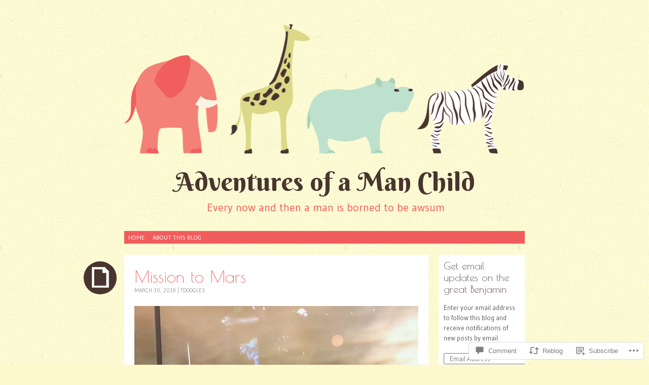

--- FILE ---
content_type: text/html; charset=UTF-8
request_url: https://mckittles.com/2019/03/30/mission-to-mars/
body_size: 25107
content:
<!DOCTYPE html>
<html lang="en">
<head>
<meta charset="UTF-8" />
<meta name="viewport" content="width=device-width" />
<title>Mission to Mars | Adventures of a Man Child</title>
<link rel="profile" href="http://gmpg.org/xfn/11" />
<link rel="pingback" href="https://mckittles.com/xmlrpc.php" />
<!--[if lt IE 9]>
<script src="https://s0.wp.com/wp-content/themes/pub/pachyderm/js/html5.js?m=1363622466i" type="text/javascript"></script>
<![endif]-->

<meta name='robots' content='max-image-preview:large' />

<!-- Async WordPress.com Remote Login -->
<script id="wpcom_remote_login_js">
var wpcom_remote_login_extra_auth = '';
function wpcom_remote_login_remove_dom_node_id( element_id ) {
	var dom_node = document.getElementById( element_id );
	if ( dom_node ) { dom_node.parentNode.removeChild( dom_node ); }
}
function wpcom_remote_login_remove_dom_node_classes( class_name ) {
	var dom_nodes = document.querySelectorAll( '.' + class_name );
	for ( var i = 0; i < dom_nodes.length; i++ ) {
		dom_nodes[ i ].parentNode.removeChild( dom_nodes[ i ] );
	}
}
function wpcom_remote_login_final_cleanup() {
	wpcom_remote_login_remove_dom_node_classes( "wpcom_remote_login_msg" );
	wpcom_remote_login_remove_dom_node_id( "wpcom_remote_login_key" );
	wpcom_remote_login_remove_dom_node_id( "wpcom_remote_login_validate" );
	wpcom_remote_login_remove_dom_node_id( "wpcom_remote_login_js" );
	wpcom_remote_login_remove_dom_node_id( "wpcom_request_access_iframe" );
	wpcom_remote_login_remove_dom_node_id( "wpcom_request_access_styles" );
}

// Watch for messages back from the remote login
window.addEventListener( "message", function( e ) {
	if ( e.origin === "https://r-login.wordpress.com" ) {
		var data = {};
		try {
			data = JSON.parse( e.data );
		} catch( e ) {
			wpcom_remote_login_final_cleanup();
			return;
		}

		if ( data.msg === 'LOGIN' ) {
			// Clean up the login check iframe
			wpcom_remote_login_remove_dom_node_id( "wpcom_remote_login_key" );

			var id_regex = new RegExp( /^[0-9]+$/ );
			var token_regex = new RegExp( /^.*|.*|.*$/ );
			if (
				token_regex.test( data.token )
				&& id_regex.test( data.wpcomid )
			) {
				// We have everything we need to ask for a login
				var script = document.createElement( "script" );
				script.setAttribute( "id", "wpcom_remote_login_validate" );
				script.src = '/remote-login.php?wpcom_remote_login=validate'
					+ '&wpcomid=' + data.wpcomid
					+ '&token=' + encodeURIComponent( data.token )
					+ '&host=' + window.location.protocol
					+ '//' + window.location.hostname
					+ '&postid=1851'
					+ '&is_singular=1';
				document.body.appendChild( script );
			}

			return;
		}

		// Safari ITP, not logged in, so redirect
		if ( data.msg === 'LOGIN-REDIRECT' ) {
			window.location = 'https://wordpress.com/log-in?redirect_to=' + window.location.href;
			return;
		}

		// Safari ITP, storage access failed, remove the request
		if ( data.msg === 'LOGIN-REMOVE' ) {
			var css_zap = 'html { -webkit-transition: margin-top 1s; transition: margin-top 1s; } /* 9001 */ html { margin-top: 0 !important; } * html body { margin-top: 0 !important; } @media screen and ( max-width: 782px ) { html { margin-top: 0 !important; } * html body { margin-top: 0 !important; } }';
			var style_zap = document.createElement( 'style' );
			style_zap.type = 'text/css';
			style_zap.appendChild( document.createTextNode( css_zap ) );
			document.body.appendChild( style_zap );

			var e = document.getElementById( 'wpcom_request_access_iframe' );
			e.parentNode.removeChild( e );

			document.cookie = 'wordpress_com_login_access=denied; path=/; max-age=31536000';

			return;
		}

		// Safari ITP
		if ( data.msg === 'REQUEST_ACCESS' ) {
			console.log( 'request access: safari' );

			// Check ITP iframe enable/disable knob
			if ( wpcom_remote_login_extra_auth !== 'safari_itp_iframe' ) {
				return;
			}

			// If we are in a "private window" there is no ITP.
			var private_window = false;
			try {
				var opendb = window.openDatabase( null, null, null, null );
			} catch( e ) {
				private_window = true;
			}

			if ( private_window ) {
				console.log( 'private window' );
				return;
			}

			var iframe = document.createElement( 'iframe' );
			iframe.id = 'wpcom_request_access_iframe';
			iframe.setAttribute( 'scrolling', 'no' );
			iframe.setAttribute( 'sandbox', 'allow-storage-access-by-user-activation allow-scripts allow-same-origin allow-top-navigation-by-user-activation' );
			iframe.src = 'https://r-login.wordpress.com/remote-login.php?wpcom_remote_login=request_access&origin=' + encodeURIComponent( data.origin ) + '&wpcomid=' + encodeURIComponent( data.wpcomid );

			var css = 'html { -webkit-transition: margin-top 1s; transition: margin-top 1s; } /* 9001 */ html { margin-top: 46px !important; } * html body { margin-top: 46px !important; } @media screen and ( max-width: 660px ) { html { margin-top: 71px !important; } * html body { margin-top: 71px !important; } #wpcom_request_access_iframe { display: block; height: 71px !important; } } #wpcom_request_access_iframe { border: 0px; height: 46px; position: fixed; top: 0; left: 0; width: 100%; min-width: 100%; z-index: 99999; background: #23282d; } ';

			var style = document.createElement( 'style' );
			style.type = 'text/css';
			style.id = 'wpcom_request_access_styles';
			style.appendChild( document.createTextNode( css ) );
			document.body.appendChild( style );

			document.body.appendChild( iframe );
		}

		if ( data.msg === 'DONE' ) {
			wpcom_remote_login_final_cleanup();
		}
	}
}, false );

// Inject the remote login iframe after the page has had a chance to load
// more critical resources
window.addEventListener( "DOMContentLoaded", function( e ) {
	var iframe = document.createElement( "iframe" );
	iframe.style.display = "none";
	iframe.setAttribute( "scrolling", "no" );
	iframe.setAttribute( "id", "wpcom_remote_login_key" );
	iframe.src = "https://r-login.wordpress.com/remote-login.php"
		+ "?wpcom_remote_login=key"
		+ "&origin=aHR0cHM6Ly9tY2tpdHRsZXMuY29t"
		+ "&wpcomid=59474572"
		+ "&time=" + Math.floor( Date.now() / 1000 );
	document.body.appendChild( iframe );
}, false );
</script>
<link rel='dns-prefetch' href='//s0.wp.com' />
<link rel='dns-prefetch' href='//widgets.wp.com' />
<link rel='dns-prefetch' href='//fonts-api.wp.com' />
<link rel="alternate" type="application/rss+xml" title="Adventures of a Man Child &raquo; Feed" href="https://mckittles.com/feed/" />
<link rel="alternate" type="application/rss+xml" title="Adventures of a Man Child &raquo; Comments Feed" href="https://mckittles.com/comments/feed/" />
<link rel="alternate" type="application/rss+xml" title="Adventures of a Man Child &raquo; Mission to Mars Comments Feed" href="https://mckittles.com/2019/03/30/mission-to-mars/feed/" />
	<script type="text/javascript">
		/* <![CDATA[ */
		function addLoadEvent(func) {
			var oldonload = window.onload;
			if (typeof window.onload != 'function') {
				window.onload = func;
			} else {
				window.onload = function () {
					oldonload();
					func();
				}
			}
		}
		/* ]]> */
	</script>
	<link crossorigin='anonymous' rel='stylesheet' id='all-css-0-1' href='/_static/??-eJxtzEkKgDAQRNELGZs4EDfiWUJsxMzYHby+RARB3BQ8KD6cWZgUGSNDKCL7su2RwCJnbdxjCCnVWYtHggO9ZlxFTsQftYaogf+k3x2+4Vv1voRZqrHvpkHJwV5glDTa&cssminify=yes' type='text/css' media='all' />
<style id='wp-emoji-styles-inline-css'>

	img.wp-smiley, img.emoji {
		display: inline !important;
		border: none !important;
		box-shadow: none !important;
		height: 1em !important;
		width: 1em !important;
		margin: 0 0.07em !important;
		vertical-align: -0.1em !important;
		background: none !important;
		padding: 0 !important;
	}
/*# sourceURL=wp-emoji-styles-inline-css */
</style>
<link crossorigin='anonymous' rel='stylesheet' id='all-css-2-1' href='/wp-content/plugins/gutenberg-core/v22.2.0/build/styles/block-library/style.css?m=1764855221i&cssminify=yes' type='text/css' media='all' />
<style id='wp-block-library-inline-css'>
.has-text-align-justify {
	text-align:justify;
}
.has-text-align-justify{text-align:justify;}

/*# sourceURL=wp-block-library-inline-css */
</style><style id='global-styles-inline-css'>
:root{--wp--preset--aspect-ratio--square: 1;--wp--preset--aspect-ratio--4-3: 4/3;--wp--preset--aspect-ratio--3-4: 3/4;--wp--preset--aspect-ratio--3-2: 3/2;--wp--preset--aspect-ratio--2-3: 2/3;--wp--preset--aspect-ratio--16-9: 16/9;--wp--preset--aspect-ratio--9-16: 9/16;--wp--preset--color--black: #000000;--wp--preset--color--cyan-bluish-gray: #abb8c3;--wp--preset--color--white: #ffffff;--wp--preset--color--pale-pink: #f78da7;--wp--preset--color--vivid-red: #cf2e2e;--wp--preset--color--luminous-vivid-orange: #ff6900;--wp--preset--color--luminous-vivid-amber: #fcb900;--wp--preset--color--light-green-cyan: #7bdcb5;--wp--preset--color--vivid-green-cyan: #00d084;--wp--preset--color--pale-cyan-blue: #8ed1fc;--wp--preset--color--vivid-cyan-blue: #0693e3;--wp--preset--color--vivid-purple: #9b51e0;--wp--preset--gradient--vivid-cyan-blue-to-vivid-purple: linear-gradient(135deg,rgb(6,147,227) 0%,rgb(155,81,224) 100%);--wp--preset--gradient--light-green-cyan-to-vivid-green-cyan: linear-gradient(135deg,rgb(122,220,180) 0%,rgb(0,208,130) 100%);--wp--preset--gradient--luminous-vivid-amber-to-luminous-vivid-orange: linear-gradient(135deg,rgb(252,185,0) 0%,rgb(255,105,0) 100%);--wp--preset--gradient--luminous-vivid-orange-to-vivid-red: linear-gradient(135deg,rgb(255,105,0) 0%,rgb(207,46,46) 100%);--wp--preset--gradient--very-light-gray-to-cyan-bluish-gray: linear-gradient(135deg,rgb(238,238,238) 0%,rgb(169,184,195) 100%);--wp--preset--gradient--cool-to-warm-spectrum: linear-gradient(135deg,rgb(74,234,220) 0%,rgb(151,120,209) 20%,rgb(207,42,186) 40%,rgb(238,44,130) 60%,rgb(251,105,98) 80%,rgb(254,248,76) 100%);--wp--preset--gradient--blush-light-purple: linear-gradient(135deg,rgb(255,206,236) 0%,rgb(152,150,240) 100%);--wp--preset--gradient--blush-bordeaux: linear-gradient(135deg,rgb(254,205,165) 0%,rgb(254,45,45) 50%,rgb(107,0,62) 100%);--wp--preset--gradient--luminous-dusk: linear-gradient(135deg,rgb(255,203,112) 0%,rgb(199,81,192) 50%,rgb(65,88,208) 100%);--wp--preset--gradient--pale-ocean: linear-gradient(135deg,rgb(255,245,203) 0%,rgb(182,227,212) 50%,rgb(51,167,181) 100%);--wp--preset--gradient--electric-grass: linear-gradient(135deg,rgb(202,248,128) 0%,rgb(113,206,126) 100%);--wp--preset--gradient--midnight: linear-gradient(135deg,rgb(2,3,129) 0%,rgb(40,116,252) 100%);--wp--preset--font-size--small: 13px;--wp--preset--font-size--medium: 20px;--wp--preset--font-size--large: 36px;--wp--preset--font-size--x-large: 42px;--wp--preset--font-family--albert-sans: 'Albert Sans', sans-serif;--wp--preset--font-family--alegreya: Alegreya, serif;--wp--preset--font-family--arvo: Arvo, serif;--wp--preset--font-family--bodoni-moda: 'Bodoni Moda', serif;--wp--preset--font-family--bricolage-grotesque: 'Bricolage Grotesque', sans-serif;--wp--preset--font-family--cabin: Cabin, sans-serif;--wp--preset--font-family--chivo: Chivo, sans-serif;--wp--preset--font-family--commissioner: Commissioner, sans-serif;--wp--preset--font-family--cormorant: Cormorant, serif;--wp--preset--font-family--courier-prime: 'Courier Prime', monospace;--wp--preset--font-family--crimson-pro: 'Crimson Pro', serif;--wp--preset--font-family--dm-mono: 'DM Mono', monospace;--wp--preset--font-family--dm-sans: 'DM Sans', sans-serif;--wp--preset--font-family--dm-serif-display: 'DM Serif Display', serif;--wp--preset--font-family--domine: Domine, serif;--wp--preset--font-family--eb-garamond: 'EB Garamond', serif;--wp--preset--font-family--epilogue: Epilogue, sans-serif;--wp--preset--font-family--fahkwang: Fahkwang, sans-serif;--wp--preset--font-family--figtree: Figtree, sans-serif;--wp--preset--font-family--fira-sans: 'Fira Sans', sans-serif;--wp--preset--font-family--fjalla-one: 'Fjalla One', sans-serif;--wp--preset--font-family--fraunces: Fraunces, serif;--wp--preset--font-family--gabarito: Gabarito, system-ui;--wp--preset--font-family--ibm-plex-mono: 'IBM Plex Mono', monospace;--wp--preset--font-family--ibm-plex-sans: 'IBM Plex Sans', sans-serif;--wp--preset--font-family--ibarra-real-nova: 'Ibarra Real Nova', serif;--wp--preset--font-family--instrument-serif: 'Instrument Serif', serif;--wp--preset--font-family--inter: Inter, sans-serif;--wp--preset--font-family--josefin-sans: 'Josefin Sans', sans-serif;--wp--preset--font-family--jost: Jost, sans-serif;--wp--preset--font-family--libre-baskerville: 'Libre Baskerville', serif;--wp--preset--font-family--libre-franklin: 'Libre Franklin', sans-serif;--wp--preset--font-family--literata: Literata, serif;--wp--preset--font-family--lora: Lora, serif;--wp--preset--font-family--merriweather: Merriweather, serif;--wp--preset--font-family--montserrat: Montserrat, sans-serif;--wp--preset--font-family--newsreader: Newsreader, serif;--wp--preset--font-family--noto-sans-mono: 'Noto Sans Mono', sans-serif;--wp--preset--font-family--nunito: Nunito, sans-serif;--wp--preset--font-family--open-sans: 'Open Sans', sans-serif;--wp--preset--font-family--overpass: Overpass, sans-serif;--wp--preset--font-family--pt-serif: 'PT Serif', serif;--wp--preset--font-family--petrona: Petrona, serif;--wp--preset--font-family--piazzolla: Piazzolla, serif;--wp--preset--font-family--playfair-display: 'Playfair Display', serif;--wp--preset--font-family--plus-jakarta-sans: 'Plus Jakarta Sans', sans-serif;--wp--preset--font-family--poppins: Poppins, sans-serif;--wp--preset--font-family--raleway: Raleway, sans-serif;--wp--preset--font-family--roboto: Roboto, sans-serif;--wp--preset--font-family--roboto-slab: 'Roboto Slab', serif;--wp--preset--font-family--rubik: Rubik, sans-serif;--wp--preset--font-family--rufina: Rufina, serif;--wp--preset--font-family--sora: Sora, sans-serif;--wp--preset--font-family--source-sans-3: 'Source Sans 3', sans-serif;--wp--preset--font-family--source-serif-4: 'Source Serif 4', serif;--wp--preset--font-family--space-mono: 'Space Mono', monospace;--wp--preset--font-family--syne: Syne, sans-serif;--wp--preset--font-family--texturina: Texturina, serif;--wp--preset--font-family--urbanist: Urbanist, sans-serif;--wp--preset--font-family--work-sans: 'Work Sans', sans-serif;--wp--preset--spacing--20: 0.44rem;--wp--preset--spacing--30: 0.67rem;--wp--preset--spacing--40: 1rem;--wp--preset--spacing--50: 1.5rem;--wp--preset--spacing--60: 2.25rem;--wp--preset--spacing--70: 3.38rem;--wp--preset--spacing--80: 5.06rem;--wp--preset--shadow--natural: 6px 6px 9px rgba(0, 0, 0, 0.2);--wp--preset--shadow--deep: 12px 12px 50px rgba(0, 0, 0, 0.4);--wp--preset--shadow--sharp: 6px 6px 0px rgba(0, 0, 0, 0.2);--wp--preset--shadow--outlined: 6px 6px 0px -3px rgb(255, 255, 255), 6px 6px rgb(0, 0, 0);--wp--preset--shadow--crisp: 6px 6px 0px rgb(0, 0, 0);}:where(.is-layout-flex){gap: 0.5em;}:where(.is-layout-grid){gap: 0.5em;}body .is-layout-flex{display: flex;}.is-layout-flex{flex-wrap: wrap;align-items: center;}.is-layout-flex > :is(*, div){margin: 0;}body .is-layout-grid{display: grid;}.is-layout-grid > :is(*, div){margin: 0;}:where(.wp-block-columns.is-layout-flex){gap: 2em;}:where(.wp-block-columns.is-layout-grid){gap: 2em;}:where(.wp-block-post-template.is-layout-flex){gap: 1.25em;}:where(.wp-block-post-template.is-layout-grid){gap: 1.25em;}.has-black-color{color: var(--wp--preset--color--black) !important;}.has-cyan-bluish-gray-color{color: var(--wp--preset--color--cyan-bluish-gray) !important;}.has-white-color{color: var(--wp--preset--color--white) !important;}.has-pale-pink-color{color: var(--wp--preset--color--pale-pink) !important;}.has-vivid-red-color{color: var(--wp--preset--color--vivid-red) !important;}.has-luminous-vivid-orange-color{color: var(--wp--preset--color--luminous-vivid-orange) !important;}.has-luminous-vivid-amber-color{color: var(--wp--preset--color--luminous-vivid-amber) !important;}.has-light-green-cyan-color{color: var(--wp--preset--color--light-green-cyan) !important;}.has-vivid-green-cyan-color{color: var(--wp--preset--color--vivid-green-cyan) !important;}.has-pale-cyan-blue-color{color: var(--wp--preset--color--pale-cyan-blue) !important;}.has-vivid-cyan-blue-color{color: var(--wp--preset--color--vivid-cyan-blue) !important;}.has-vivid-purple-color{color: var(--wp--preset--color--vivid-purple) !important;}.has-black-background-color{background-color: var(--wp--preset--color--black) !important;}.has-cyan-bluish-gray-background-color{background-color: var(--wp--preset--color--cyan-bluish-gray) !important;}.has-white-background-color{background-color: var(--wp--preset--color--white) !important;}.has-pale-pink-background-color{background-color: var(--wp--preset--color--pale-pink) !important;}.has-vivid-red-background-color{background-color: var(--wp--preset--color--vivid-red) !important;}.has-luminous-vivid-orange-background-color{background-color: var(--wp--preset--color--luminous-vivid-orange) !important;}.has-luminous-vivid-amber-background-color{background-color: var(--wp--preset--color--luminous-vivid-amber) !important;}.has-light-green-cyan-background-color{background-color: var(--wp--preset--color--light-green-cyan) !important;}.has-vivid-green-cyan-background-color{background-color: var(--wp--preset--color--vivid-green-cyan) !important;}.has-pale-cyan-blue-background-color{background-color: var(--wp--preset--color--pale-cyan-blue) !important;}.has-vivid-cyan-blue-background-color{background-color: var(--wp--preset--color--vivid-cyan-blue) !important;}.has-vivid-purple-background-color{background-color: var(--wp--preset--color--vivid-purple) !important;}.has-black-border-color{border-color: var(--wp--preset--color--black) !important;}.has-cyan-bluish-gray-border-color{border-color: var(--wp--preset--color--cyan-bluish-gray) !important;}.has-white-border-color{border-color: var(--wp--preset--color--white) !important;}.has-pale-pink-border-color{border-color: var(--wp--preset--color--pale-pink) !important;}.has-vivid-red-border-color{border-color: var(--wp--preset--color--vivid-red) !important;}.has-luminous-vivid-orange-border-color{border-color: var(--wp--preset--color--luminous-vivid-orange) !important;}.has-luminous-vivid-amber-border-color{border-color: var(--wp--preset--color--luminous-vivid-amber) !important;}.has-light-green-cyan-border-color{border-color: var(--wp--preset--color--light-green-cyan) !important;}.has-vivid-green-cyan-border-color{border-color: var(--wp--preset--color--vivid-green-cyan) !important;}.has-pale-cyan-blue-border-color{border-color: var(--wp--preset--color--pale-cyan-blue) !important;}.has-vivid-cyan-blue-border-color{border-color: var(--wp--preset--color--vivid-cyan-blue) !important;}.has-vivid-purple-border-color{border-color: var(--wp--preset--color--vivid-purple) !important;}.has-vivid-cyan-blue-to-vivid-purple-gradient-background{background: var(--wp--preset--gradient--vivid-cyan-blue-to-vivid-purple) !important;}.has-light-green-cyan-to-vivid-green-cyan-gradient-background{background: var(--wp--preset--gradient--light-green-cyan-to-vivid-green-cyan) !important;}.has-luminous-vivid-amber-to-luminous-vivid-orange-gradient-background{background: var(--wp--preset--gradient--luminous-vivid-amber-to-luminous-vivid-orange) !important;}.has-luminous-vivid-orange-to-vivid-red-gradient-background{background: var(--wp--preset--gradient--luminous-vivid-orange-to-vivid-red) !important;}.has-very-light-gray-to-cyan-bluish-gray-gradient-background{background: var(--wp--preset--gradient--very-light-gray-to-cyan-bluish-gray) !important;}.has-cool-to-warm-spectrum-gradient-background{background: var(--wp--preset--gradient--cool-to-warm-spectrum) !important;}.has-blush-light-purple-gradient-background{background: var(--wp--preset--gradient--blush-light-purple) !important;}.has-blush-bordeaux-gradient-background{background: var(--wp--preset--gradient--blush-bordeaux) !important;}.has-luminous-dusk-gradient-background{background: var(--wp--preset--gradient--luminous-dusk) !important;}.has-pale-ocean-gradient-background{background: var(--wp--preset--gradient--pale-ocean) !important;}.has-electric-grass-gradient-background{background: var(--wp--preset--gradient--electric-grass) !important;}.has-midnight-gradient-background{background: var(--wp--preset--gradient--midnight) !important;}.has-small-font-size{font-size: var(--wp--preset--font-size--small) !important;}.has-medium-font-size{font-size: var(--wp--preset--font-size--medium) !important;}.has-large-font-size{font-size: var(--wp--preset--font-size--large) !important;}.has-x-large-font-size{font-size: var(--wp--preset--font-size--x-large) !important;}.has-albert-sans-font-family{font-family: var(--wp--preset--font-family--albert-sans) !important;}.has-alegreya-font-family{font-family: var(--wp--preset--font-family--alegreya) !important;}.has-arvo-font-family{font-family: var(--wp--preset--font-family--arvo) !important;}.has-bodoni-moda-font-family{font-family: var(--wp--preset--font-family--bodoni-moda) !important;}.has-bricolage-grotesque-font-family{font-family: var(--wp--preset--font-family--bricolage-grotesque) !important;}.has-cabin-font-family{font-family: var(--wp--preset--font-family--cabin) !important;}.has-chivo-font-family{font-family: var(--wp--preset--font-family--chivo) !important;}.has-commissioner-font-family{font-family: var(--wp--preset--font-family--commissioner) !important;}.has-cormorant-font-family{font-family: var(--wp--preset--font-family--cormorant) !important;}.has-courier-prime-font-family{font-family: var(--wp--preset--font-family--courier-prime) !important;}.has-crimson-pro-font-family{font-family: var(--wp--preset--font-family--crimson-pro) !important;}.has-dm-mono-font-family{font-family: var(--wp--preset--font-family--dm-mono) !important;}.has-dm-sans-font-family{font-family: var(--wp--preset--font-family--dm-sans) !important;}.has-dm-serif-display-font-family{font-family: var(--wp--preset--font-family--dm-serif-display) !important;}.has-domine-font-family{font-family: var(--wp--preset--font-family--domine) !important;}.has-eb-garamond-font-family{font-family: var(--wp--preset--font-family--eb-garamond) !important;}.has-epilogue-font-family{font-family: var(--wp--preset--font-family--epilogue) !important;}.has-fahkwang-font-family{font-family: var(--wp--preset--font-family--fahkwang) !important;}.has-figtree-font-family{font-family: var(--wp--preset--font-family--figtree) !important;}.has-fira-sans-font-family{font-family: var(--wp--preset--font-family--fira-sans) !important;}.has-fjalla-one-font-family{font-family: var(--wp--preset--font-family--fjalla-one) !important;}.has-fraunces-font-family{font-family: var(--wp--preset--font-family--fraunces) !important;}.has-gabarito-font-family{font-family: var(--wp--preset--font-family--gabarito) !important;}.has-ibm-plex-mono-font-family{font-family: var(--wp--preset--font-family--ibm-plex-mono) !important;}.has-ibm-plex-sans-font-family{font-family: var(--wp--preset--font-family--ibm-plex-sans) !important;}.has-ibarra-real-nova-font-family{font-family: var(--wp--preset--font-family--ibarra-real-nova) !important;}.has-instrument-serif-font-family{font-family: var(--wp--preset--font-family--instrument-serif) !important;}.has-inter-font-family{font-family: var(--wp--preset--font-family--inter) !important;}.has-josefin-sans-font-family{font-family: var(--wp--preset--font-family--josefin-sans) !important;}.has-jost-font-family{font-family: var(--wp--preset--font-family--jost) !important;}.has-libre-baskerville-font-family{font-family: var(--wp--preset--font-family--libre-baskerville) !important;}.has-libre-franklin-font-family{font-family: var(--wp--preset--font-family--libre-franklin) !important;}.has-literata-font-family{font-family: var(--wp--preset--font-family--literata) !important;}.has-lora-font-family{font-family: var(--wp--preset--font-family--lora) !important;}.has-merriweather-font-family{font-family: var(--wp--preset--font-family--merriweather) !important;}.has-montserrat-font-family{font-family: var(--wp--preset--font-family--montserrat) !important;}.has-newsreader-font-family{font-family: var(--wp--preset--font-family--newsreader) !important;}.has-noto-sans-mono-font-family{font-family: var(--wp--preset--font-family--noto-sans-mono) !important;}.has-nunito-font-family{font-family: var(--wp--preset--font-family--nunito) !important;}.has-open-sans-font-family{font-family: var(--wp--preset--font-family--open-sans) !important;}.has-overpass-font-family{font-family: var(--wp--preset--font-family--overpass) !important;}.has-pt-serif-font-family{font-family: var(--wp--preset--font-family--pt-serif) !important;}.has-petrona-font-family{font-family: var(--wp--preset--font-family--petrona) !important;}.has-piazzolla-font-family{font-family: var(--wp--preset--font-family--piazzolla) !important;}.has-playfair-display-font-family{font-family: var(--wp--preset--font-family--playfair-display) !important;}.has-plus-jakarta-sans-font-family{font-family: var(--wp--preset--font-family--plus-jakarta-sans) !important;}.has-poppins-font-family{font-family: var(--wp--preset--font-family--poppins) !important;}.has-raleway-font-family{font-family: var(--wp--preset--font-family--raleway) !important;}.has-roboto-font-family{font-family: var(--wp--preset--font-family--roboto) !important;}.has-roboto-slab-font-family{font-family: var(--wp--preset--font-family--roboto-slab) !important;}.has-rubik-font-family{font-family: var(--wp--preset--font-family--rubik) !important;}.has-rufina-font-family{font-family: var(--wp--preset--font-family--rufina) !important;}.has-sora-font-family{font-family: var(--wp--preset--font-family--sora) !important;}.has-source-sans-3-font-family{font-family: var(--wp--preset--font-family--source-sans-3) !important;}.has-source-serif-4-font-family{font-family: var(--wp--preset--font-family--source-serif-4) !important;}.has-space-mono-font-family{font-family: var(--wp--preset--font-family--space-mono) !important;}.has-syne-font-family{font-family: var(--wp--preset--font-family--syne) !important;}.has-texturina-font-family{font-family: var(--wp--preset--font-family--texturina) !important;}.has-urbanist-font-family{font-family: var(--wp--preset--font-family--urbanist) !important;}.has-work-sans-font-family{font-family: var(--wp--preset--font-family--work-sans) !important;}
/*# sourceURL=global-styles-inline-css */
</style>

<style id='classic-theme-styles-inline-css'>
/*! This file is auto-generated */
.wp-block-button__link{color:#fff;background-color:#32373c;border-radius:9999px;box-shadow:none;text-decoration:none;padding:calc(.667em + 2px) calc(1.333em + 2px);font-size:1.125em}.wp-block-file__button{background:#32373c;color:#fff;text-decoration:none}
/*# sourceURL=/wp-includes/css/classic-themes.min.css */
</style>
<link crossorigin='anonymous' rel='stylesheet' id='all-css-4-1' href='/_static/??-eJx9jkEOwjAMBD9EcMqBckE8BSWpBSl1EsVO+/26qrgA4mLJuzv2wlJMyEkwCVAzZWqPmBhCrqg6FSegCcIhOpyQNHYMzAf4jS1FGeN9qchsdFJsZOSpIP/jRpTiwsuotJ/YDaCc09u8z5iGXME1yeREYvjCgGsA3+I0wIzV62sVt878uW9lbnTt+rO1p76zl3EFmp5j4Q==&cssminify=yes' type='text/css' media='all' />
<link rel='stylesheet' id='verbum-gutenberg-css-css' href='https://widgets.wp.com/verbum-block-editor/block-editor.css?ver=1738686361' media='all' />
<link crossorigin='anonymous' rel='stylesheet' id='all-css-6-1' href='/wp-content/themes/pub/pachyderm/style.css?m=1741693338i&cssminify=yes' type='text/css' media='all' />
<link rel='stylesheet' id='pachyderm-gudea-css' href='https://fonts-api.wp.com/css?family=Gudea%3A400%2C400italic%2C700&#038;subset=latin%2Clatin-ext&#038;ver=6.9-RC2-61304' media='all' />
<link rel='stylesheet' id='pachyderm-berkshire-swash-css' href='https://fonts-api.wp.com/css?family=Berkshire+Swash&#038;subset=latin%2Clatin-ext&#038;ver=6.9-RC2-61304' media='all' />
<link rel='stylesheet' id='pachyderm-poiret-one-css' href='https://fonts-api.wp.com/css?family=Poiret+One&#038;subset=latin%2Clatin-ext%2Ccyrillic&#038;ver=6.9-RC2-61304' media='all' />
<link crossorigin='anonymous' rel='stylesheet' id='all-css-12-1' href='/_static/??-eJx9y0EOwjAMRNELYaxKQZQF4iypa9KgJLbiRFVvT9mVTXfzpXm4KpCUxqVhWzizofYJ1dOyzVwzxkJobUsMq5LkK5ld8IByB009xGJYeUoS9hlwfx3yDAUWSEK+RSl/Ae/kY/3RV34O7vZwbrwP7vMFlpRBvg==&cssminify=yes' type='text/css' media='all' />
<link crossorigin='anonymous' rel='stylesheet' id='print-css-13-1' href='/wp-content/mu-plugins/global-print/global-print.css?m=1465851035i&cssminify=yes' type='text/css' media='print' />
<style id='jetpack-global-styles-frontend-style-inline-css'>
:root { --font-headings: unset; --font-base: unset; --font-headings-default: -apple-system,BlinkMacSystemFont,"Segoe UI",Roboto,Oxygen-Sans,Ubuntu,Cantarell,"Helvetica Neue",sans-serif; --font-base-default: -apple-system,BlinkMacSystemFont,"Segoe UI",Roboto,Oxygen-Sans,Ubuntu,Cantarell,"Helvetica Neue",sans-serif;}
/*# sourceURL=jetpack-global-styles-frontend-style-inline-css */
</style>
<link crossorigin='anonymous' rel='stylesheet' id='all-css-16-1' href='/_static/??-eJyNjcEKwjAQRH/IuFRT6kX8FNkmS5K6yQY3Qfx7bfEiXrwM82B4A49qnJRGpUHupnIPqSgs1Cq624chi6zhO5OCRryTR++fW00l7J3qDv43XVNxoOISsmEJol/wY2uR8vs3WggsM/I6uOTzMI3Hw8lOg11eUT1JKA==&cssminify=yes' type='text/css' media='all' />
<script type="text/javascript" id="jetpack_related-posts-js-extra">
/* <![CDATA[ */
var related_posts_js_options = {"post_heading":"h4"};
//# sourceURL=jetpack_related-posts-js-extra
/* ]]> */
</script>
<script type="text/javascript" id="wpcom-actionbar-placeholder-js-extra">
/* <![CDATA[ */
var actionbardata = {"siteID":"59474572","postID":"1851","siteURL":"https://mckittles.com","xhrURL":"https://mckittles.com/wp-admin/admin-ajax.php","nonce":"1b5cadaf1d","isLoggedIn":"","statusMessage":"","subsEmailDefault":"instantly","proxyScriptUrl":"https://s0.wp.com/wp-content/js/wpcom-proxy-request.js?m=1513050504i&amp;ver=20211021","shortlink":"https://wp.me/p41y3i-tR","i18n":{"followedText":"New posts from this site will now appear in your \u003Ca href=\"https://wordpress.com/reader\"\u003EReader\u003C/a\u003E","foldBar":"Collapse this bar","unfoldBar":"Expand this bar","shortLinkCopied":"Shortlink copied to clipboard."}};
//# sourceURL=wpcom-actionbar-placeholder-js-extra
/* ]]> */
</script>
<script type="text/javascript" id="jetpack-mu-wpcom-settings-js-before">
/* <![CDATA[ */
var JETPACK_MU_WPCOM_SETTINGS = {"assetsUrl":"https://s0.wp.com/wp-content/mu-plugins/jetpack-mu-wpcom-plugin/moon/jetpack_vendor/automattic/jetpack-mu-wpcom/src/build/"};
//# sourceURL=jetpack-mu-wpcom-settings-js-before
/* ]]> */
</script>
<script crossorigin='anonymous' type='text/javascript'  src='/_static/??/wp-content/mu-plugins/jetpack-plugin/moon/_inc/build/related-posts/related-posts.min.js,/wp-content/js/rlt-proxy.js?m=1755006225j'></script>
<script type="text/javascript" id="rlt-proxy-js-after">
/* <![CDATA[ */
	rltInitialize( {"token":null,"iframeOrigins":["https:\/\/widgets.wp.com"]} );
//# sourceURL=rlt-proxy-js-after
/* ]]> */
</script>
<link rel="EditURI" type="application/rsd+xml" title="RSD" href="https://mckittlesdotcom.wordpress.com/xmlrpc.php?rsd" />
<meta name="generator" content="WordPress.com" />
<link rel="canonical" href="https://mckittles.com/2019/03/30/mission-to-mars/" />
<link rel='shortlink' href='https://wp.me/p41y3i-tR' />
<link rel="alternate" type="application/json+oembed" href="https://public-api.wordpress.com/oembed/?format=json&amp;url=https%3A%2F%2Fmckittles.com%2F2019%2F03%2F30%2Fmission-to-mars%2F&amp;for=wpcom-auto-discovery" /><link rel="alternate" type="application/xml+oembed" href="https://public-api.wordpress.com/oembed/?format=xml&amp;url=https%3A%2F%2Fmckittles.com%2F2019%2F03%2F30%2Fmission-to-mars%2F&amp;for=wpcom-auto-discovery" />
<!-- Jetpack Open Graph Tags -->
<meta property="og:type" content="article" />
<meta property="og:title" content="Mission to Mars" />
<meta property="og:url" content="https://mckittles.com/2019/03/30/mission-to-mars/" />
<meta property="og:description" content="Visit the post for more." />
<meta property="article:published_time" content="2019-03-30T13:15:53+00:00" />
<meta property="article:modified_time" content="2019-05-04T00:12:34+00:00" />
<meta property="og:site_name" content="Adventures of a Man Child" />
<meta property="og:image" content="https://mckittles.com/wp-content/uploads/2019/04/img_3468.jpg" />
<meta property="og:image:secure_url" content="https://mckittles.com/wp-content/uploads/2019/04/img_3468.jpg" />
<meta property="og:image:width" content="3024" />
<meta property="og:image:height" content="4032" />
<meta property="og:image:alt" content="IMG_3468" />
<meta property="og:locale" content="en_US" />
<meta property="article:publisher" content="https://www.facebook.com/WordPresscom" />
<meta name="twitter:text:title" content="Mission to Mars" />
<meta name="twitter:image" content="https://mckittles.com/wp-content/uploads/2019/04/img_3468.jpg?w=640" />
<meta name="twitter:image:alt" content="IMG_3468" />
<meta name="twitter:card" content="summary_large_image" />
<meta name="twitter:description" content="Visit the post for more." />

<!-- End Jetpack Open Graph Tags -->
<link rel="shortcut icon" type="image/x-icon" href="https://secure.gravatar.com/blavatar/075510a3678c6c06cbb2566228811e438a856ed8065e6000dba9718b23386ec9?s=32" sizes="16x16" />
<link rel="icon" type="image/x-icon" href="https://secure.gravatar.com/blavatar/075510a3678c6c06cbb2566228811e438a856ed8065e6000dba9718b23386ec9?s=32" sizes="16x16" />
<link rel="apple-touch-icon" href="https://secure.gravatar.com/blavatar/075510a3678c6c06cbb2566228811e438a856ed8065e6000dba9718b23386ec9?s=114" />
<link rel='openid.server' href='https://mckittles.com/?openidserver=1' />
<link rel='openid.delegate' href='https://mckittles.com/' />
<link rel="search" type="application/opensearchdescription+xml" href="https://mckittles.com/osd.xml" title="Adventures of a Man Child" />
<link rel="search" type="application/opensearchdescription+xml" href="https://s1.wp.com/opensearch.xml" title="WordPress.com" />
<meta name="theme-color" content="#fef8cd" />
<style type="text/css">.recentcomments a{display:inline !important;padding:0 !important;margin:0 !important;}</style>		<style type="text/css">
			.recentcomments a {
				display: inline !important;
				padding: 0 !important;
				margin: 0 !important;
			}

			table.recentcommentsavatartop img.avatar, table.recentcommentsavatarend img.avatar {
				border: 0px;
				margin: 0;
			}

			table.recentcommentsavatartop a, table.recentcommentsavatarend a {
				border: 0px !important;
				background-color: transparent !important;
			}

			td.recentcommentsavatarend, td.recentcommentsavatartop {
				padding: 0px 0px 1px 0px;
				margin: 0px;
			}

			td.recentcommentstextend {
				border: none !important;
				padding: 0px 0px 2px 10px;
			}

			.rtl td.recentcommentstextend {
				padding: 0px 10px 2px 0px;
			}

			td.recentcommentstexttop {
				border: none;
				padding: 0px 0px 0px 10px;
			}

			.rtl td.recentcommentstexttop {
				padding: 0px 10px 0px 0px;
			}
		</style>
		<style type="text/css" id="custom-background-css">
body.custom-background { background-image: url("https://mckittlesdotcom.wordpress.com/wp-content/themes/pub/pachyderm/img/background.png?m=1391151857i"); background-position: left top; background-size: auto; background-repeat: repeat; background-attachment: fixed; }
</style>
				<link rel="stylesheet" id="custom-css-css" type="text/css" href="https://s0.wp.com/?custom-css=1&#038;csblog=41y3i&#038;cscache=6&#038;csrev=4" />
			<link crossorigin='anonymous' rel='stylesheet' id='all-css-0-3' href='/_static/??-eJyVjkEKwkAMRS9kG2rR4kI8irTpIGknyTCZ0OtXsRXc6fJ9Ho8PS6pQpQQpwF6l6A8SgymU1OO8MbCqwJ0EYYiKs4EtlEKu0ewAvxdYR4/BAPusbiF+pH34N/i+5BRHMB8MM6VC+pS/qGaSV/nG16Y7tZfu3DbHaQXdH15M&cssminify=yes' type='text/css' media='all' />
</head>

<body class="wp-singular post-template-default single single-post postid-1851 single-format-standard custom-background wp-theme-pubpachyderm customizer-styles-applied active-sidebar-primary-sidebar jetpack-reblog-enabled">
<div id="page" class="hfeed site">
		<header id="masthead" class="site-header" role="banner">
					<a href="https://mckittles.com/" title="Adventures of a Man Child" rel="home">
				<img src="https://s0.wp.com/wp-content/themes/pub/pachyderm/img/zoo.png?m=1391151857i" width="790" height="200" alt="" />
			</a>
				<hgroup>
			<h1 class="site-title"><a href="https://mckittles.com/" title="Adventures of a Man Child" rel="home">Adventures of a Man Child</a></h1>
			<h2 class="site-description">Every now and then a man is borned to be awsum</h2>
		</hgroup>

		<nav id="site-navigation" class="navigation-main" role="navigation">
			<h1 class="menu-toggle">Menu</h1>
			<div class="screen-reader-text skip-link"><a href="#content" title="Skip to content">Skip to content</a></div>

			<div class="menu"><ul>
<li ><a href="https://mckittles.com/">Home</a></li><li class="page_item page-item-1"><a href="https://mckittles.com/about/">About this blog</a></li>
</ul></div>
		</nav><!-- #site-navigation -->
	</header><!-- #masthead -->

	<div id="main" class="site-main">

	<div id="primary" class="content-area">
		<div id="content" class="site-content" role="main">

		
			
<article id="post-1851" class="post-1851 post type-post status-publish format-standard hentry category-ben-about-town category-ben-and-new-friends category-ben-being-ben">
	<header class="entry-header">
		<div class="post-format-indicator">
					</div>

		<h1 class="entry-title">Mission to Mars</h1>
		<div class="entry-meta">
			<a href="https://mckittles.com/2019/03/30/mission-to-mars/" title="6:15 am" rel="bookmark"><time class="entry-date" datetime="2019-03-30T06:15:53-07:00" pubdate>March 30, 2019</time></a><span class="byline"><span class="sep"> | </span><span class="author vcard"><a class="url fn n" href="https://mckittles.com/author/tdoogles/" title="View all posts by tdoogles" rel="author">tdoogles</a></span></span>					</div><!-- .entry-meta -->
	</header><!-- .entry-header -->

	<div class="entry-content">
		<p><img data-attachment-id="1852" data-permalink="https://mckittles.com/2019/03/30/mission-to-mars/img_3468/#main" data-orig-file="https://mckittles.com/wp-content/uploads/2019/04/img_3468.jpg" data-orig-size="3024,4032" data-comments-opened="1" data-image-meta="{&quot;aperture&quot;:&quot;1.8&quot;,&quot;credit&quot;:&quot;&quot;,&quot;camera&quot;:&quot;iPhone 8 Plus&quot;,&quot;caption&quot;:&quot;&quot;,&quot;created_timestamp&quot;:&quot;1553943754&quot;,&quot;copyright&quot;:&quot;&quot;,&quot;focal_length&quot;:&quot;3.99&quot;,&quot;iso&quot;:&quot;100&quot;,&quot;shutter_speed&quot;:&quot;0.25&quot;,&quot;title&quot;:&quot;&quot;,&quot;orientation&quot;:&quot;1&quot;}" data-image-title="IMG_3468" data-image-description="" data-image-caption="" data-medium-file="https://mckittles.com/wp-content/uploads/2019/04/img_3468.jpg?w=225" data-large-file="https://mckittles.com/wp-content/uploads/2019/04/img_3468.jpg?w=560" src="https://mckittles.com/wp-content/uploads/2019/04/img_3468.jpg?w=560" class="alignnone size-full wp-image-1852" alt="IMG_3468"   srcset="https://mckittles.com/wp-content/uploads/2019/04/img_3468.jpg 3024w, https://mckittles.com/wp-content/uploads/2019/04/img_3468.jpg?w=113&amp;h=150 113w, https://mckittles.com/wp-content/uploads/2019/04/img_3468.jpg?w=225&amp;h=300 225w, https://mckittles.com/wp-content/uploads/2019/04/img_3468.jpg?w=768&amp;h=1024 768w, https://mckittles.com/wp-content/uploads/2019/04/img_3468.jpg?w=1440&amp;h=1920 1440w" sizes="(max-width: 3024px) 100vw, 3024px"></p>
<div id="jp-post-flair" class="sharedaddy sd-like-enabled sd-sharing-enabled"><div class="sharedaddy sd-sharing-enabled"><div class="robots-nocontent sd-block sd-social sd-social-icon-text sd-sharing"><h3 class="sd-title">Share this:</h3><div class="sd-content"><ul><li class="share-twitter"><a rel="nofollow noopener noreferrer"
				data-shared="sharing-twitter-1851"
				class="share-twitter sd-button share-icon"
				href="https://mckittles.com/2019/03/30/mission-to-mars/?share=twitter"
				target="_blank"
				aria-labelledby="sharing-twitter-1851"
				>
				<span id="sharing-twitter-1851" hidden>Click to share on X (Opens in new window)</span>
				<span>X</span>
			</a></li><li class="share-facebook"><a rel="nofollow noopener noreferrer"
				data-shared="sharing-facebook-1851"
				class="share-facebook sd-button share-icon"
				href="https://mckittles.com/2019/03/30/mission-to-mars/?share=facebook"
				target="_blank"
				aria-labelledby="sharing-facebook-1851"
				>
				<span id="sharing-facebook-1851" hidden>Click to share on Facebook (Opens in new window)</span>
				<span>Facebook</span>
			</a></li><li class="share-end"></li></ul></div></div></div><div class='sharedaddy sd-block sd-like jetpack-likes-widget-wrapper jetpack-likes-widget-unloaded' id='like-post-wrapper-59474572-1851-695235507cd7e' data-src='//widgets.wp.com/likes/index.html?ver=20251229#blog_id=59474572&amp;post_id=1851&amp;origin=mckittlesdotcom.wordpress.com&amp;obj_id=59474572-1851-695235507cd7e&amp;domain=mckittles.com' data-name='like-post-frame-59474572-1851-695235507cd7e' data-title='Like or Reblog'><div class='likes-widget-placeholder post-likes-widget-placeholder' style='height: 55px;'><span class='button'><span>Like</span></span> <span class='loading'>Loading...</span></div><span class='sd-text-color'></span><a class='sd-link-color'></a></div>
<div id='jp-relatedposts' class='jp-relatedposts' >
	<h3 class="jp-relatedposts-headline"><em>Related</em></h3>
</div></div>			</div><!-- .entry-content -->

	<footer class="entry-meta">
				<span class="cat-links">
			<a href="https://mckittles.com/category/ben-about-town/" rel="category tag">Ben about town</a> <a href="https://mckittles.com/category/ben-and-new-friends/" rel="category tag">Ben and new friends</a> <a href="https://mckittles.com/category/ben-being-ben/" rel="category tag">Ben being Ben</a>		</span>
		
			</footer><!-- .entry-meta -->
</article><!-- #post-## -->

			

	<div id="comments" class="comments-area">

	
	
	
		<div id="respond" class="comment-respond">
		<h3 id="reply-title" class="comment-reply-title">Leave a comment <small><a rel="nofollow" id="cancel-comment-reply-link" href="/2019/03/30/mission-to-mars/#respond" style="display:none;">Cancel reply</a></small></h3><form action="https://mckittles.com/wp-comments-post.php" method="post" id="commentform" class="comment-form">


<div class="comment-form__verbum transparent"></div><div class="verbum-form-meta"><input type='hidden' name='comment_post_ID' value='1851' id='comment_post_ID' />
<input type='hidden' name='comment_parent' id='comment_parent' value='0' />

			<input type="hidden" name="highlander_comment_nonce" id="highlander_comment_nonce" value="683d93ab17" />
			<input type="hidden" name="verbum_show_subscription_modal" value="" /></div><p style="display: none;"><input type="hidden" id="akismet_comment_nonce" name="akismet_comment_nonce" value="c3d1921fca" /></p><p style="display: none !important;" class="akismet-fields-container" data-prefix="ak_"><label>&#916;<textarea name="ak_hp_textarea" cols="45" rows="8" maxlength="100"></textarea></label><input type="hidden" id="ak_js_1" name="ak_js" value="233"/><script type="text/javascript">
/* <![CDATA[ */
document.getElementById( "ak_js_1" ).setAttribute( "value", ( new Date() ).getTime() );
/* ]]> */
</script>
</p></form>	</div><!-- #respond -->
	
</div><!-- #comments -->

		
		</div><!-- #content -->
	</div><!-- #primary -->


	</div><!-- #main -->
		<div id="secondary" class="widget-area" role="complementary">
				<aside id="blog_subscription-2" class="widget widget_blog_subscription jetpack_subscription_widget clear"><h1 class="widget-title"><label for="subscribe-field">Get email updates on the great Benjamin</label></h1>

			<div class="wp-block-jetpack-subscriptions__container">
			<form
				action="https://subscribe.wordpress.com"
				method="post"
				accept-charset="utf-8"
				data-blog="59474572"
				data-post_access_level="everybody"
				id="subscribe-blog"
			>
				<p>Enter your email address to follow this blog and receive notifications of new posts by email.</p>
				<p id="subscribe-email">
					<label
						id="subscribe-field-label"
						for="subscribe-field"
						class="screen-reader-text"
					>
						Email Address:					</label>

					<input
							type="email"
							name="email"
							autocomplete="email"
							
							style="width: 95%; padding: 1px 10px"
							placeholder="Email Address"
							value=""
							id="subscribe-field"
							required
						/>				</p>

				<p id="subscribe-submit"
									>
					<input type="hidden" name="action" value="subscribe"/>
					<input type="hidden" name="blog_id" value="59474572"/>
					<input type="hidden" name="source" value="https://mckittles.com/2019/03/30/mission-to-mars/"/>
					<input type="hidden" name="sub-type" value="widget"/>
					<input type="hidden" name="redirect_fragment" value="subscribe-blog"/>
					<input type="hidden" id="_wpnonce" name="_wpnonce" value="1b01873e80" />					<button type="submit"
													class="wp-block-button__link"
																	>
						Follow					</button>
				</p>
			</form>
						</div>
			
</aside><aside id="search-2" class="widget widget_search clear">	<form method="get" id="searchform" class="searchform" action="https://mckittles.com/" role="search">
		<label for="s" class="screen-reader-text">Search</label>
		<input type="search" class="field" name="s" value="" id="s" placeholder="Search &hellip;" />
		<input type="submit" class="submit" id="searchsubmit" value="Go" />
	</form>
</aside>
		<aside id="recent-posts-2" class="widget widget_recent_entries clear">
		<h1 class="widget-title">Recent Posts</h1>
		<ul>
											<li>
					<a href="https://mckittles.com/2022/01/08/actin-like-he-dont-know-us/">Actin like he don’t know&nbsp;us</a>
									</li>
											<li>
					<a href="https://mckittles.com/2022/01/01/beware-of-raccoons/">Beware of raccoons</a>
									</li>
											<li>
					<a href="https://mckittles.com/2021/12/26/lost-with-nana-in-the-woods/">Lost with Nana in the&nbsp;woods</a>
									</li>
											<li>
					<a href="https://mckittles.com/2021/12/25/keep-the-furby-i-got-kirby/">Keep the furby, I got&nbsp;Kirby</a>
									</li>
											<li>
					<a href="https://mckittles.com/2021/12/19/who-spots-the-spotters/">Who spots the&nbsp;spotters?</a>
									</li>
					</ul>

		</aside><aside id="recent-comments-2" class="widget widget_recent_comments clear"><h1 class="widget-title">Recent Comments</h1>				<table class="recentcommentsavatar" cellspacing="0" cellpadding="0" border="0">
					<tr><td title="" class="recentcommentsavatartop" style="height:48px; width:48px;"><img referrerpolicy="no-referrer" alt='Unknown&#039;s avatar' src='https://0.gravatar.com/avatar/?s=48&#038;d=identicon&#038;r=G' srcset='https://0.gravatar.com/avatar/?s=48&#038;d=identicon&#038;r=G 1x, https://0.gravatar.com/avatar/?s=72&#038;d=identicon&#038;r=G 1.5x, https://0.gravatar.com/avatar/?s=96&#038;d=identicon&#038;r=G 2x, https://0.gravatar.com/avatar/?s=144&#038;d=identicon&#038;r=G 3x, https://0.gravatar.com/avatar/?s=192&#038;d=identicon&#038;r=G 4x' class='avatar avatar-48' height='48' width='48' loading='lazy' decoding='async' /></td><td class="recentcommentstexttop" style="">Anonymous on <a href="https://mckittles.com/2022/01/08/actin-like-he-dont-know-us/comment-page-1/#comment-1467">Actin like he don’t know&nbsp;&hellip;</a></td></tr><tr><td title="" class="recentcommentsavatarend" style="height:48px; width:48px;"><img referrerpolicy="no-referrer" alt='Unknown&#039;s avatar' src='https://0.gravatar.com/avatar/?s=48&#038;d=identicon&#038;r=G' srcset='https://0.gravatar.com/avatar/?s=48&#038;d=identicon&#038;r=G 1x, https://0.gravatar.com/avatar/?s=72&#038;d=identicon&#038;r=G 1.5x, https://0.gravatar.com/avatar/?s=96&#038;d=identicon&#038;r=G 2x, https://0.gravatar.com/avatar/?s=144&#038;d=identicon&#038;r=G 3x, https://0.gravatar.com/avatar/?s=192&#038;d=identicon&#038;r=G 4x' class='avatar avatar-48' height='48' width='48' loading='lazy' decoding='async' /></td><td class="recentcommentstextend" style="">Anonymous on <a href="https://mckittles.com/2021/10/16/feeling-gr8/comment-page-1/#comment-1450">Feeling gr8</a></td></tr><tr><td title="" class="recentcommentsavatarend" style="height:48px; width:48px;"><img referrerpolicy="no-referrer" alt='Unknown&#039;s avatar' src='https://0.gravatar.com/avatar/?s=48&#038;d=identicon&#038;r=G' srcset='https://0.gravatar.com/avatar/?s=48&#038;d=identicon&#038;r=G 1x, https://0.gravatar.com/avatar/?s=72&#038;d=identicon&#038;r=G 1.5x, https://0.gravatar.com/avatar/?s=96&#038;d=identicon&#038;r=G 2x, https://0.gravatar.com/avatar/?s=144&#038;d=identicon&#038;r=G 3x, https://0.gravatar.com/avatar/?s=192&#038;d=identicon&#038;r=G 4x' class='avatar avatar-48' height='48' width='48' loading='lazy' decoding='async' /></td><td class="recentcommentstextend" style="">Anonymous on <a href="https://mckittles.com/2021/10/16/pikachu-didnt-see-it-coming/comment-page-1/#comment-1449">Pikachu didn’t see it&nbsp;com&hellip;</a></td></tr><tr><td title="Bill Carey" class="recentcommentsavatarend" style="height:48px; width:48px;"><img referrerpolicy="no-referrer" alt='Bill Carey&#039;s avatar' src='https://1.gravatar.com/avatar/4276b0137832d08d5b183ff54ecb47c4f68ab94e869776f018207bb37237eee6?s=48&#038;d=identicon&#038;r=G' srcset='https://1.gravatar.com/avatar/4276b0137832d08d5b183ff54ecb47c4f68ab94e869776f018207bb37237eee6?s=48&#038;d=identicon&#038;r=G 1x, https://1.gravatar.com/avatar/4276b0137832d08d5b183ff54ecb47c4f68ab94e869776f018207bb37237eee6?s=72&#038;d=identicon&#038;r=G 1.5x, https://1.gravatar.com/avatar/4276b0137832d08d5b183ff54ecb47c4f68ab94e869776f018207bb37237eee6?s=96&#038;d=identicon&#038;r=G 2x, https://1.gravatar.com/avatar/4276b0137832d08d5b183ff54ecb47c4f68ab94e869776f018207bb37237eee6?s=144&#038;d=identicon&#038;r=G 3x, https://1.gravatar.com/avatar/4276b0137832d08d5b183ff54ecb47c4f68ab94e869776f018207bb37237eee6?s=192&#038;d=identicon&#038;r=G 4x' class='avatar avatar-48' height='48' width='48' loading='lazy' decoding='async' /></td><td class="recentcommentstextend" style="">Bill Carey on <a href="https://mckittles.com/2021/07/29/dont-eat-your-cousins/comment-page-1/#comment-1442">Don’t eat your&nbsp;cousins</a></td></tr><tr><td title="clayboi07" class="recentcommentsavatarend" style="height:48px; width:48px;"><a href="http://everetteharley.wordpress.com" rel="nofollow"><img referrerpolicy="no-referrer" alt='clayboi07&#039;s avatar' src='https://2.gravatar.com/avatar/82d37c117429417ab7c68373801e14b64332a24ef6548f7c828d552e531c7073?s=48&#038;d=identicon&#038;r=G' srcset='https://2.gravatar.com/avatar/82d37c117429417ab7c68373801e14b64332a24ef6548f7c828d552e531c7073?s=48&#038;d=identicon&#038;r=G 1x, https://2.gravatar.com/avatar/82d37c117429417ab7c68373801e14b64332a24ef6548f7c828d552e531c7073?s=72&#038;d=identicon&#038;r=G 1.5x, https://2.gravatar.com/avatar/82d37c117429417ab7c68373801e14b64332a24ef6548f7c828d552e531c7073?s=96&#038;d=identicon&#038;r=G 2x, https://2.gravatar.com/avatar/82d37c117429417ab7c68373801e14b64332a24ef6548f7c828d552e531c7073?s=144&#038;d=identicon&#038;r=G 3x, https://2.gravatar.com/avatar/82d37c117429417ab7c68373801e14b64332a24ef6548f7c828d552e531c7073?s=192&#038;d=identicon&#038;r=G 4x' class='avatar avatar-48' height='48' width='48' loading='lazy' decoding='async' /></a></td><td class="recentcommentstextend" style=""><a href="http://everetteharley.wordpress.com" rel="nofollow">clayboi07</a> on <a href="https://mckittles.com/2021/01/20/jamming-at-the-inauguration/comment-page-1/#comment-1437">Jamming at the&nbsp;Inaugurati&hellip;</a></td></tr>				</table>
				</aside><aside id="archives-2" class="widget widget_archive clear"><h1 class="widget-title">Archives</h1>
			<ul>
					<li><a href='https://mckittles.com/2022/01/'>January 2022</a></li>
	<li><a href='https://mckittles.com/2021/12/'>December 2021</a></li>
	<li><a href='https://mckittles.com/2021/10/'>October 2021</a></li>
	<li><a href='https://mckittles.com/2021/09/'>September 2021</a></li>
	<li><a href='https://mckittles.com/2021/08/'>August 2021</a></li>
	<li><a href='https://mckittles.com/2021/07/'>July 2021</a></li>
	<li><a href='https://mckittles.com/2021/06/'>June 2021</a></li>
	<li><a href='https://mckittles.com/2021/05/'>May 2021</a></li>
	<li><a href='https://mckittles.com/2021/04/'>April 2021</a></li>
	<li><a href='https://mckittles.com/2021/03/'>March 2021</a></li>
	<li><a href='https://mckittles.com/2021/02/'>February 2021</a></li>
	<li><a href='https://mckittles.com/2021/01/'>January 2021</a></li>
	<li><a href='https://mckittles.com/2020/12/'>December 2020</a></li>
	<li><a href='https://mckittles.com/2020/11/'>November 2020</a></li>
	<li><a href='https://mckittles.com/2020/10/'>October 2020</a></li>
	<li><a href='https://mckittles.com/2020/09/'>September 2020</a></li>
	<li><a href='https://mckittles.com/2020/08/'>August 2020</a></li>
	<li><a href='https://mckittles.com/2020/07/'>July 2020</a></li>
	<li><a href='https://mckittles.com/2020/06/'>June 2020</a></li>
	<li><a href='https://mckittles.com/2020/05/'>May 2020</a></li>
	<li><a href='https://mckittles.com/2020/04/'>April 2020</a></li>
	<li><a href='https://mckittles.com/2020/03/'>March 2020</a></li>
	<li><a href='https://mckittles.com/2020/02/'>February 2020</a></li>
	<li><a href='https://mckittles.com/2020/01/'>January 2020</a></li>
	<li><a href='https://mckittles.com/2019/12/'>December 2019</a></li>
	<li><a href='https://mckittles.com/2019/11/'>November 2019</a></li>
	<li><a href='https://mckittles.com/2019/10/'>October 2019</a></li>
	<li><a href='https://mckittles.com/2019/09/'>September 2019</a></li>
	<li><a href='https://mckittles.com/2019/08/'>August 2019</a></li>
	<li><a href='https://mckittles.com/2019/07/'>July 2019</a></li>
	<li><a href='https://mckittles.com/2019/06/'>June 2019</a></li>
	<li><a href='https://mckittles.com/2019/05/'>May 2019</a></li>
	<li><a href='https://mckittles.com/2019/04/'>April 2019</a></li>
	<li><a href='https://mckittles.com/2019/03/'>March 2019</a></li>
	<li><a href='https://mckittles.com/2019/02/'>February 2019</a></li>
	<li><a href='https://mckittles.com/2019/01/'>January 2019</a></li>
	<li><a href='https://mckittles.com/2018/12/'>December 2018</a></li>
	<li><a href='https://mckittles.com/2018/11/'>November 2018</a></li>
	<li><a href='https://mckittles.com/2018/10/'>October 2018</a></li>
	<li><a href='https://mckittles.com/2018/09/'>September 2018</a></li>
	<li><a href='https://mckittles.com/2018/08/'>August 2018</a></li>
	<li><a href='https://mckittles.com/2018/07/'>July 2018</a></li>
	<li><a href='https://mckittles.com/2018/06/'>June 2018</a></li>
	<li><a href='https://mckittles.com/2018/05/'>May 2018</a></li>
	<li><a href='https://mckittles.com/2018/04/'>April 2018</a></li>
	<li><a href='https://mckittles.com/2018/03/'>March 2018</a></li>
	<li><a href='https://mckittles.com/2018/02/'>February 2018</a></li>
	<li><a href='https://mckittles.com/2018/01/'>January 2018</a></li>
	<li><a href='https://mckittles.com/2017/12/'>December 2017</a></li>
	<li><a href='https://mckittles.com/2017/11/'>November 2017</a></li>
	<li><a href='https://mckittles.com/2017/10/'>October 2017</a></li>
	<li><a href='https://mckittles.com/2017/09/'>September 2017</a></li>
	<li><a href='https://mckittles.com/2017/08/'>August 2017</a></li>
	<li><a href='https://mckittles.com/2017/07/'>July 2017</a></li>
	<li><a href='https://mckittles.com/2017/06/'>June 2017</a></li>
	<li><a href='https://mckittles.com/2017/05/'>May 2017</a></li>
	<li><a href='https://mckittles.com/2017/04/'>April 2017</a></li>
	<li><a href='https://mckittles.com/2017/03/'>March 2017</a></li>
	<li><a href='https://mckittles.com/2017/02/'>February 2017</a></li>
	<li><a href='https://mckittles.com/2017/01/'>January 2017</a></li>
	<li><a href='https://mckittles.com/2016/12/'>December 2016</a></li>
	<li><a href='https://mckittles.com/2016/11/'>November 2016</a></li>
	<li><a href='https://mckittles.com/2016/10/'>October 2016</a></li>
	<li><a href='https://mckittles.com/2016/09/'>September 2016</a></li>
	<li><a href='https://mckittles.com/2016/08/'>August 2016</a></li>
	<li><a href='https://mckittles.com/2016/07/'>July 2016</a></li>
	<li><a href='https://mckittles.com/2016/06/'>June 2016</a></li>
	<li><a href='https://mckittles.com/2016/05/'>May 2016</a></li>
	<li><a href='https://mckittles.com/2016/04/'>April 2016</a></li>
	<li><a href='https://mckittles.com/2016/03/'>March 2016</a></li>
	<li><a href='https://mckittles.com/2016/02/'>February 2016</a></li>
	<li><a href='https://mckittles.com/2016/01/'>January 2016</a></li>
	<li><a href='https://mckittles.com/2015/12/'>December 2015</a></li>
	<li><a href='https://mckittles.com/2015/11/'>November 2015</a></li>
	<li><a href='https://mckittles.com/2015/10/'>October 2015</a></li>
	<li><a href='https://mckittles.com/2015/09/'>September 2015</a></li>
	<li><a href='https://mckittles.com/2015/08/'>August 2015</a></li>
	<li><a href='https://mckittles.com/2015/07/'>July 2015</a></li>
	<li><a href='https://mckittles.com/2015/06/'>June 2015</a></li>
	<li><a href='https://mckittles.com/2015/05/'>May 2015</a></li>
	<li><a href='https://mckittles.com/2015/04/'>April 2015</a></li>
	<li><a href='https://mckittles.com/2015/03/'>March 2015</a></li>
	<li><a href='https://mckittles.com/2015/02/'>February 2015</a></li>
	<li><a href='https://mckittles.com/2015/01/'>January 2015</a></li>
	<li><a href='https://mckittles.com/2014/12/'>December 2014</a></li>
	<li><a href='https://mckittles.com/2014/11/'>November 2014</a></li>
	<li><a href='https://mckittles.com/2014/10/'>October 2014</a></li>
	<li><a href='https://mckittles.com/2014/09/'>September 2014</a></li>
	<li><a href='https://mckittles.com/2014/08/'>August 2014</a></li>
	<li><a href='https://mckittles.com/2014/07/'>July 2014</a></li>
	<li><a href='https://mckittles.com/2014/06/'>June 2014</a></li>
	<li><a href='https://mckittles.com/2014/05/'>May 2014</a></li>
	<li><a href='https://mckittles.com/2014/04/'>April 2014</a></li>
	<li><a href='https://mckittles.com/2014/03/'>March 2014</a></li>
	<li><a href='https://mckittles.com/2014/02/'>February 2014</a></li>
	<li><a href='https://mckittles.com/2014/01/'>January 2014</a></li>
	<li><a href='https://mckittles.com/2013/12/'>December 2013</a></li>
	<li><a href='https://mckittles.com/2013/11/'>November 2013</a></li>
	<li><a href='https://mckittles.com/2013/10/'>October 2013</a></li>
			</ul>

			</aside><aside id="categories-2" class="widget widget_categories clear"><h1 class="widget-title">Categories</h1>
			<ul>
					<li class="cat-item cat-item-198231143"><a href="https://mckittles.com/category/ben-about-town/">Ben about town</a>
</li>
	<li class="cat-item cat-item-597350739"><a href="https://mckittles.com/category/ben-and-academics/">Ben and academics</a>
</li>
	<li class="cat-item cat-item-379580673"><a href="https://mckittles.com/category/ben-and-adam/">Ben and Adam</a>
</li>
	<li class="cat-item cat-item-340241435"><a href="https://mckittles.com/category/ben-and-anuj/">Ben and Anuj</a>
</li>
	<li class="cat-item cat-item-536128184"><a href="https://mckittles.com/category/ben-and-avery/">Ben and Avery</a>
</li>
	<li class="cat-item cat-item-91680666"><a href="https://mckittles.com/category/ben-and-cate/">Ben and Cate</a>
</li>
	<li class="cat-item cat-item-20950327"><a href="https://mckittles.com/category/ben-and-claire/">Ben and Claire</a>
</li>
	<li class="cat-item cat-item-256097524"><a href="https://mckittles.com/category/ben-and-clay/">Ben and Clay</a>
</li>
	<li class="cat-item cat-item-314563385"><a href="https://mckittles.com/category/ben-and-cousins/">Ben and cousins</a>
</li>
	<li class="cat-item cat-item-198231109"><a href="https://mckittles.com/category/ben-and-dad/">Ben and Dad</a>
</li>
	<li class="cat-item cat-item-569109395"><a href="https://mckittles.com/category/ben-and-deb/">Ben and Deb</a>
</li>
	<li class="cat-item cat-item-687347361"><a href="https://mckittles.com/category/ben-and-doogan/">Ben and Doogan</a>
</li>
	<li class="cat-item cat-item-647528285"><a href="https://mckittles.com/category/ben-and-drew/">Ben and Drew</a>
</li>
	<li class="cat-item cat-item-576732841"><a href="https://mckittles.com/category/ben-and-eliot/">Ben and Eliot</a>
</li>
	<li class="cat-item cat-item-13252210"><a href="https://mckittles.com/category/ben-and-eric/">Ben and Eric</a>
</li>
	<li class="cat-item cat-item-14392211"><a href="https://mckittles.com/category/ben-and-erin/">Ben and Erin</a>
</li>
	<li class="cat-item cat-item-677873718"><a href="https://mckittles.com/category/ben-and-george/">Ben and George</a>
</li>
	<li class="cat-item cat-item-198231072"><a href="https://mckittles.com/category/ben-and-grandma/">Ben and Grandma</a>
</li>
	<li class="cat-item cat-item-223061389"><a href="https://mckittles.com/category/ben-and-grandpa/">Ben and Grandpa</a>
</li>
	<li class="cat-item cat-item-311634067"><a href="https://mckittles.com/category/ben-and-great-grandma/">Ben and Great Grandma</a>
</li>
	<li class="cat-item cat-item-285896778"><a href="https://mckittles.com/category/ben-and-hugh/">Ben and Hugh</a>
</li>
	<li class="cat-item cat-item-61243539"><a href="https://mckittles.com/category/ben-and-joe/">Ben and Joe</a>
</li>
	<li class="cat-item cat-item-124541004"><a href="https://mckittles.com/category/ben-and-lucy/">Ben and Lucy</a>
</li>
	<li class="cat-item cat-item-684425093"><a href="https://mckittles.com/category/ben-and-lulu/">Ben and Lulu</a>
</li>
	<li class="cat-item cat-item-313886163"><a href="https://mckittles.com/category/ben-and-maria/">Ben and Maria</a>
</li>
	<li class="cat-item cat-item-198231126"><a href="https://mckittles.com/category/ben-and-mom/">Ben and Mom</a>
</li>
	<li class="cat-item cat-item-525710009"><a href="https://mckittles.com/category/ben-and-new-friends/">Ben and new friends</a>
</li>
	<li class="cat-item cat-item-647528910"><a href="https://mckittles.com/category/ben-and-nono/">Ben and NoNo</a>
</li>
	<li class="cat-item cat-item-585228162"><a href="https://mckittles.com/category/ben-and-nora/">Ben and Nora</a>
</li>
	<li class="cat-item cat-item-671480846"><a href="https://mckittles.com/category/ben-and-paige/">Ben and Paige</a>
</li>
	<li class="cat-item cat-item-252448675"><a href="https://mckittles.com/category/ben-and-sara/">Ben and Sara</a>
</li>
	<li class="cat-item cat-item-204959207"><a href="https://mckittles.com/category/ben-and-simi/">Ben and Simi</a>
</li>
	<li class="cat-item cat-item-652320048"><a href="https://mckittles.com/category/ben-and-susie/">Ben and Susie</a>
</li>
	<li class="cat-item cat-item-729183589"><a href="https://mckittles.com/category/ben-and-tate/">Ben and Tate</a>
</li>
	<li class="cat-item cat-item-198231162"><a href="https://mckittles.com/category/ben-and-the-rents/">Ben and the &#039;rents</a>
</li>
	<li class="cat-item cat-item-315243718"><a href="https://mckittles.com/category/ben-and-the-hoffmeisters/">Ben and the Hoffmeisters</a>
</li>
	<li class="cat-item cat-item-700848499"><a href="https://mckittles.com/category/ben-artistry/">Ben artistry</a>
</li>
	<li class="cat-item cat-item-217401752"><a href="https://mckittles.com/category/ben-at-daycare/">Ben at daycare</a>
</li>
	<li class="cat-item cat-item-686619200"><a href="https://mckittles.com/category/ben-at-school/">Ben at school</a>
</li>
	<li class="cat-item cat-item-525418596"><a href="https://mckittles.com/category/ben-at-the-park/">Ben at the park</a>
</li>
	<li class="cat-item cat-item-576734893"><a href="https://mckittles.com/category/ben-at-the-zoo/">Ben at the zoo</a>
</li>
	<li class="cat-item cat-item-178635893"><a href="https://mckittles.com/category/ben-at-work/">Ben at work</a>
</li>
	<li class="cat-item cat-item-443063484"><a href="https://mckittles.com/category/ben-athletics/">Ben athletics</a>
</li>
	<li class="cat-item cat-item-198231367"><a href="https://mckittles.com/category/ben-being-ben/">Ben being Ben</a>
</li>
	<li class="cat-item cat-item-38703544"><a href="https://mckittles.com/category/ben-birthday/">Ben birthday</a>
</li>
	<li class="cat-item cat-item-37383704"><a href="https://mckittles.com/category/ben-dancing/">Ben dancing</a>
</li>
	<li class="cat-item cat-item-203000738"><a href="https://mckittles.com/category/ben-in-the-tub/">Ben in the tub</a>
</li>
	<li class="cat-item cat-item-212038654"><a href="https://mckittles.com/category/ben-milestones/">Ben milestones</a>
</li>
	<li class="cat-item cat-item-567147357"><a href="https://mckittles.com/category/ben-on-vacation/">Ben on vacation</a>
</li>
	<li class="cat-item cat-item-567154859"><a href="https://mckittles.com/category/ben-toys/">Ben toys</a>
</li>
	<li class="cat-item cat-item-567154835"><a href="https://mckittles.com/category/benny-and-the-beast/">Benny and the Beast</a>
</li>
	<li class="cat-item cat-item-263015204"><a href="https://mckittles.com/category/benny-bedtime/">Benny bedtime</a>
</li>
	<li class="cat-item cat-item-643979218"><a href="https://mckittles.com/category/benny-fashion/">Benny fashion</a>
</li>
	<li class="cat-item cat-item-15146054"><a href="https://mckittles.com/category/food-mishaps/">Food mishaps</a>
</li>
	<li class="cat-item cat-item-86768469"><a href="https://mckittles.com/category/holiday-ben/">Holiday Ben</a>
</li>
	<li class="cat-item cat-item-198231044"><a href="https://mckittles.com/category/just-benjamin/">Just Benjamin</a>
</li>
	<li class="cat-item cat-item-198231975"><a href="https://mckittles.com/category/nonsense-involving-benjamin/">Nonsense involving Benjamin</a>
</li>
	<li class="cat-item cat-item-967488"><a href="https://mckittles.com/category/sleepy-time/">Sleepy time</a>
</li>
	<li class="cat-item cat-item-17857358"><a href="https://mckittles.com/category/the-whole-fam/">The whole fam</a>
</li>
			</ul>

			</aside><aside id="meta-2" class="widget widget_meta clear"><h1 class="widget-title">Meta</h1>
		<ul>
			<li><a class="click-register" href="https://wordpress.com/start?ref=wplogin">Create account</a></li>			<li><a href="https://mckittlesdotcom.wordpress.com/wp-login.php">Log in</a></li>
			<li><a href="https://mckittles.com/feed/">Entries feed</a></li>
			<li><a href="https://mckittles.com/comments/feed/">Comments feed</a></li>

			<li><a href="https://wordpress.com/" title="Powered by WordPress, state-of-the-art semantic personal publishing platform.">WordPress.com</a></li>
		</ul>

		</aside>	</div><!-- #secondary -->
	<footer id="colophon" class="site-footer" role="contentinfo">
			<nav role="navigation" id="nav-below" class="navigation-post">
		<h1 class="screen-reader-text">Post navigation</h1>

	
		<div class="previous"><a href="https://mckittles.com/2019/03/26/grease-lightning/" rel="prev"><span class="meta-nav">&laquo;</span></a></div>		<div class="next"><a href="https://mckittles.com/2019/03/31/see-ya-later-boi-sk8ter-boi/" rel="next"><span class="meta-nav">&raquo;</span></a></div>
	
	</nav><!-- #nav-below -->
			<div class="site-info">
						<a href="https://wordpress.com/?ref=footer_blog" rel="nofollow">Blog at WordPress.com.</a>
			
					</div><!-- .site-info -->
	</footer><!-- #colophon -->
</div><!-- #page -->

<!--  -->
<script type="speculationrules">
{"prefetch":[{"source":"document","where":{"and":[{"href_matches":"/*"},{"not":{"href_matches":["/wp-*.php","/wp-admin/*","/files/*","/wp-content/*","/wp-content/plugins/*","/wp-content/themes/pub/pachyderm/*","/*\\?(.+)"]}},{"not":{"selector_matches":"a[rel~=\"nofollow\"]"}},{"not":{"selector_matches":".no-prefetch, .no-prefetch a"}}]},"eagerness":"conservative"}]}
</script>
<script type="text/javascript" src="//0.gravatar.com/js/hovercards/hovercards.min.js?ver=202501924dcd77a86c6f1d3698ec27fc5da92b28585ddad3ee636c0397cf312193b2a1" id="grofiles-cards-js"></script>
<script type="text/javascript" id="wpgroho-js-extra">
/* <![CDATA[ */
var WPGroHo = {"my_hash":""};
//# sourceURL=wpgroho-js-extra
/* ]]> */
</script>
<script crossorigin='anonymous' type='text/javascript'  src='/wp-content/mu-plugins/gravatar-hovercards/wpgroho.js?m=1610363240i'></script>

	<script>
		// Initialize and attach hovercards to all gravatars
		( function() {
			function init() {
				if ( typeof Gravatar === 'undefined' ) {
					return;
				}

				if ( typeof Gravatar.init !== 'function' ) {
					return;
				}

				Gravatar.profile_cb = function ( hash, id ) {
					WPGroHo.syncProfileData( hash, id );
				};

				Gravatar.my_hash = WPGroHo.my_hash;
				Gravatar.init(
					'body',
					'#wp-admin-bar-my-account',
					{
						i18n: {
							'Edit your profile →': 'Edit your profile →',
							'View profile →': 'View profile →',
							'Contact': 'Contact',
							'Send money': 'Send money',
							'Sorry, we are unable to load this Gravatar profile.': 'Sorry, we are unable to load this Gravatar profile.',
							'Gravatar not found.': 'Gravatar not found.',
							'Too Many Requests.': 'Too Many Requests.',
							'Internal Server Error.': 'Internal Server Error.',
							'Is this you?': 'Is this you?',
							'Claim your free profile.': 'Claim your free profile.',
							'Email': 'Email',
							'Home Phone': 'Home Phone',
							'Work Phone': 'Work Phone',
							'Cell Phone': 'Cell Phone',
							'Contact Form': 'Contact Form',
							'Calendar': 'Calendar',
						},
					}
				);
			}

			if ( document.readyState !== 'loading' ) {
				init();
			} else {
				document.addEventListener( 'DOMContentLoaded', init );
			}
		} )();
	</script>

		<div style="display:none">
	<div class="grofile-hash-map-d41d8cd98f00b204e9800998ecf8427e">
	</div>
	<div class="grofile-hash-map-ae1cb476b52af81e2b006635efc2d41a">
	</div>
	<div class="grofile-hash-map-df334b5b26873d35b124e646f29d3a65">
	</div>
	</div>
		<div id="actionbar" dir="ltr" style="display: none;"
			class="actnbr-pub-pachyderm actnbr-has-follow actnbr-has-actions">
		<ul>
								<li class="actnbr-btn actnbr-hidden">
						<a class="actnbr-action actnbr-actn-comment" href="https://mckittles.com/2019/03/30/mission-to-mars/#respond">
							<svg class="gridicon gridicons-comment" height="20" width="20" xmlns="http://www.w3.org/2000/svg" viewBox="0 0 24 24"><g><path d="M12 16l-5 5v-5H5c-1.1 0-2-.9-2-2V5c0-1.1.9-2 2-2h14c1.1 0 2 .9 2 2v9c0 1.1-.9 2-2 2h-7z"/></g></svg>							<span>Comment						</span>
						</a>
					</li>
									<li class="actnbr-btn actnbr-hidden">
						<a class="actnbr-action actnbr-actn-reblog" href="">
							<svg class="gridicon gridicons-reblog" height="20" width="20" xmlns="http://www.w3.org/2000/svg" viewBox="0 0 24 24"><g><path d="M22.086 9.914L20 7.828V18c0 1.105-.895 2-2 2h-7v-2h7V7.828l-2.086 2.086L14.5 8.5 19 4l4.5 4.5-1.414 1.414zM6 16.172V6h7V4H6c-1.105 0-2 .895-2 2v10.172l-2.086-2.086L.5 15.5 5 20l4.5-4.5-1.414-1.414L6 16.172z"/></g></svg><span>Reblog</span>
						</a>
					</li>
									<li class="actnbr-btn actnbr-hidden">
								<a class="actnbr-action actnbr-actn-follow " href="">
			<svg class="gridicon" height="20" width="20" xmlns="http://www.w3.org/2000/svg" viewBox="0 0 20 20"><path clip-rule="evenodd" d="m4 4.5h12v6.5h1.5v-6.5-1.5h-1.5-12-1.5v1.5 10.5c0 1.1046.89543 2 2 2h7v-1.5h-7c-.27614 0-.5-.2239-.5-.5zm10.5 2h-9v1.5h9zm-5 3h-4v1.5h4zm3.5 1.5h-1v1h1zm-1-1.5h-1.5v1.5 1 1.5h1.5 1 1.5v-1.5-1-1.5h-1.5zm-2.5 2.5h-4v1.5h4zm6.5 1.25h1.5v2.25h2.25v1.5h-2.25v2.25h-1.5v-2.25h-2.25v-1.5h2.25z"  fill-rule="evenodd"></path></svg>
			<span>Subscribe</span>
		</a>
		<a class="actnbr-action actnbr-actn-following  no-display" href="">
			<svg class="gridicon" height="20" width="20" xmlns="http://www.w3.org/2000/svg" viewBox="0 0 20 20"><path fill-rule="evenodd" clip-rule="evenodd" d="M16 4.5H4V15C4 15.2761 4.22386 15.5 4.5 15.5H11.5V17H4.5C3.39543 17 2.5 16.1046 2.5 15V4.5V3H4H16H17.5V4.5V12.5H16V4.5ZM5.5 6.5H14.5V8H5.5V6.5ZM5.5 9.5H9.5V11H5.5V9.5ZM12 11H13V12H12V11ZM10.5 9.5H12H13H14.5V11V12V13.5H13H12H10.5V12V11V9.5ZM5.5 12H9.5V13.5H5.5V12Z" fill="#008A20"></path><path class="following-icon-tick" d="M13.5 16L15.5 18L19 14.5" stroke="#008A20" stroke-width="1.5"></path></svg>
			<span>Subscribed</span>
		</a>
							<div class="actnbr-popover tip tip-top-left actnbr-notice" id="follow-bubble">
							<div class="tip-arrow"></div>
							<div class="tip-inner actnbr-follow-bubble">
															<ul>
											<li class="actnbr-sitename">
			<a href="https://mckittles.com">
				<img loading='lazy' alt='' src='https://secure.gravatar.com/blavatar/075510a3678c6c06cbb2566228811e438a856ed8065e6000dba9718b23386ec9?s=50&#038;d=https%3A%2F%2Fs0.wp.com%2Fi%2Flogo%2Fwpcom-gray-white.png' srcset='https://secure.gravatar.com/blavatar/075510a3678c6c06cbb2566228811e438a856ed8065e6000dba9718b23386ec9?s=50&#038;d=https%3A%2F%2Fs0.wp.com%2Fi%2Flogo%2Fwpcom-gray-white.png 1x, https://secure.gravatar.com/blavatar/075510a3678c6c06cbb2566228811e438a856ed8065e6000dba9718b23386ec9?s=75&#038;d=https%3A%2F%2Fs0.wp.com%2Fi%2Flogo%2Fwpcom-gray-white.png 1.5x, https://secure.gravatar.com/blavatar/075510a3678c6c06cbb2566228811e438a856ed8065e6000dba9718b23386ec9?s=100&#038;d=https%3A%2F%2Fs0.wp.com%2Fi%2Flogo%2Fwpcom-gray-white.png 2x, https://secure.gravatar.com/blavatar/075510a3678c6c06cbb2566228811e438a856ed8065e6000dba9718b23386ec9?s=150&#038;d=https%3A%2F%2Fs0.wp.com%2Fi%2Flogo%2Fwpcom-gray-white.png 3x, https://secure.gravatar.com/blavatar/075510a3678c6c06cbb2566228811e438a856ed8065e6000dba9718b23386ec9?s=200&#038;d=https%3A%2F%2Fs0.wp.com%2Fi%2Flogo%2Fwpcom-gray-white.png 4x' class='avatar avatar-50' height='50' width='50' />				Adventures of a Man Child			</a>
		</li>
										<div class="actnbr-message no-display"></div>
									<form method="post" action="https://subscribe.wordpress.com" accept-charset="utf-8" style="display: none;">
																						<div class="actnbr-follow-count">Join 42 other subscribers</div>
																					<div>
										<input type="email" name="email" placeholder="Enter your email address" class="actnbr-email-field" aria-label="Enter your email address" />
										</div>
										<input type="hidden" name="action" value="subscribe" />
										<input type="hidden" name="blog_id" value="59474572" />
										<input type="hidden" name="source" value="https://mckittles.com/2019/03/30/mission-to-mars/" />
										<input type="hidden" name="sub-type" value="actionbar-follow" />
										<input type="hidden" id="_wpnonce" name="_wpnonce" value="1b01873e80" />										<div class="actnbr-button-wrap">
											<button type="submit" value="Sign me up">
												Sign me up											</button>
										</div>
									</form>
									<li class="actnbr-login-nudge">
										<div>
											Already have a WordPress.com account? <a href="https://wordpress.com/log-in?redirect_to=https%3A%2F%2Fr-login.wordpress.com%2Fremote-login.php%3Faction%3Dlink%26back%3Dhttps%253A%252F%252Fmckittles.com%252F2019%252F03%252F30%252Fmission-to-mars%252F">Log in now.</a>										</div>
									</li>
								</ul>
															</div>
						</div>
					</li>
							<li class="actnbr-ellipsis actnbr-hidden">
				<svg class="gridicon gridicons-ellipsis" height="24" width="24" xmlns="http://www.w3.org/2000/svg" viewBox="0 0 24 24"><g><path d="M7 12c0 1.104-.896 2-2 2s-2-.896-2-2 .896-2 2-2 2 .896 2 2zm12-2c-1.104 0-2 .896-2 2s.896 2 2 2 2-.896 2-2-.896-2-2-2zm-7 0c-1.104 0-2 .896-2 2s.896 2 2 2 2-.896 2-2-.896-2-2-2z"/></g></svg>				<div class="actnbr-popover tip tip-top-left actnbr-more">
					<div class="tip-arrow"></div>
					<div class="tip-inner">
						<ul>
								<li class="actnbr-sitename">
			<a href="https://mckittles.com">
				<img loading='lazy' alt='' src='https://secure.gravatar.com/blavatar/075510a3678c6c06cbb2566228811e438a856ed8065e6000dba9718b23386ec9?s=50&#038;d=https%3A%2F%2Fs0.wp.com%2Fi%2Flogo%2Fwpcom-gray-white.png' srcset='https://secure.gravatar.com/blavatar/075510a3678c6c06cbb2566228811e438a856ed8065e6000dba9718b23386ec9?s=50&#038;d=https%3A%2F%2Fs0.wp.com%2Fi%2Flogo%2Fwpcom-gray-white.png 1x, https://secure.gravatar.com/blavatar/075510a3678c6c06cbb2566228811e438a856ed8065e6000dba9718b23386ec9?s=75&#038;d=https%3A%2F%2Fs0.wp.com%2Fi%2Flogo%2Fwpcom-gray-white.png 1.5x, https://secure.gravatar.com/blavatar/075510a3678c6c06cbb2566228811e438a856ed8065e6000dba9718b23386ec9?s=100&#038;d=https%3A%2F%2Fs0.wp.com%2Fi%2Flogo%2Fwpcom-gray-white.png 2x, https://secure.gravatar.com/blavatar/075510a3678c6c06cbb2566228811e438a856ed8065e6000dba9718b23386ec9?s=150&#038;d=https%3A%2F%2Fs0.wp.com%2Fi%2Flogo%2Fwpcom-gray-white.png 3x, https://secure.gravatar.com/blavatar/075510a3678c6c06cbb2566228811e438a856ed8065e6000dba9718b23386ec9?s=200&#038;d=https%3A%2F%2Fs0.wp.com%2Fi%2Flogo%2Fwpcom-gray-white.png 4x' class='avatar avatar-50' height='50' width='50' />				Adventures of a Man Child			</a>
		</li>
								<li class="actnbr-folded-follow">
										<a class="actnbr-action actnbr-actn-follow " href="">
			<svg class="gridicon" height="20" width="20" xmlns="http://www.w3.org/2000/svg" viewBox="0 0 20 20"><path clip-rule="evenodd" d="m4 4.5h12v6.5h1.5v-6.5-1.5h-1.5-12-1.5v1.5 10.5c0 1.1046.89543 2 2 2h7v-1.5h-7c-.27614 0-.5-.2239-.5-.5zm10.5 2h-9v1.5h9zm-5 3h-4v1.5h4zm3.5 1.5h-1v1h1zm-1-1.5h-1.5v1.5 1 1.5h1.5 1 1.5v-1.5-1-1.5h-1.5zm-2.5 2.5h-4v1.5h4zm6.5 1.25h1.5v2.25h2.25v1.5h-2.25v2.25h-1.5v-2.25h-2.25v-1.5h2.25z"  fill-rule="evenodd"></path></svg>
			<span>Subscribe</span>
		</a>
		<a class="actnbr-action actnbr-actn-following  no-display" href="">
			<svg class="gridicon" height="20" width="20" xmlns="http://www.w3.org/2000/svg" viewBox="0 0 20 20"><path fill-rule="evenodd" clip-rule="evenodd" d="M16 4.5H4V15C4 15.2761 4.22386 15.5 4.5 15.5H11.5V17H4.5C3.39543 17 2.5 16.1046 2.5 15V4.5V3H4H16H17.5V4.5V12.5H16V4.5ZM5.5 6.5H14.5V8H5.5V6.5ZM5.5 9.5H9.5V11H5.5V9.5ZM12 11H13V12H12V11ZM10.5 9.5H12H13H14.5V11V12V13.5H13H12H10.5V12V11V9.5ZM5.5 12H9.5V13.5H5.5V12Z" fill="#008A20"></path><path class="following-icon-tick" d="M13.5 16L15.5 18L19 14.5" stroke="#008A20" stroke-width="1.5"></path></svg>
			<span>Subscribed</span>
		</a>
								</li>
														<li class="actnbr-signup"><a href="https://wordpress.com/start/">Sign up</a></li>
							<li class="actnbr-login"><a href="https://wordpress.com/log-in?redirect_to=https%3A%2F%2Fr-login.wordpress.com%2Fremote-login.php%3Faction%3Dlink%26back%3Dhttps%253A%252F%252Fmckittles.com%252F2019%252F03%252F30%252Fmission-to-mars%252F">Log in</a></li>
																<li class="actnbr-shortlink">
										<a href="https://wp.me/p41y3i-tR">
											<span class="actnbr-shortlink__text">Copy shortlink</span>
											<span class="actnbr-shortlink__icon"><svg class="gridicon gridicons-checkmark" height="16" width="16" xmlns="http://www.w3.org/2000/svg" viewBox="0 0 24 24"><g><path d="M9 19.414l-6.707-6.707 1.414-1.414L9 16.586 20.293 5.293l1.414 1.414"/></g></svg></span>
										</a>
									</li>
																<li class="flb-report">
									<a href="https://wordpress.com/abuse/?report_url=https://mckittles.com/2019/03/30/mission-to-mars/" target="_blank" rel="noopener noreferrer">
										Report this content									</a>
								</li>
															<li class="actnbr-reader">
									<a href="https://wordpress.com/reader/blogs/59474572/posts/1851">
										View post in Reader									</a>
								</li>
															<li class="actnbr-subs">
									<a href="https://subscribe.wordpress.com/">Manage subscriptions</a>
								</li>
																<li class="actnbr-fold"><a href="">Collapse this bar</a></li>
														</ul>
					</div>
				</div>
			</li>
		</ul>
	</div>
	
<script>
window.addEventListener( "DOMContentLoaded", function( event ) {
	var link = document.createElement( "link" );
	link.href = "/wp-content/mu-plugins/actionbar/actionbar.css?v=20250116";
	link.type = "text/css";
	link.rel = "stylesheet";
	document.head.appendChild( link );

	var script = document.createElement( "script" );
	script.src = "/wp-content/mu-plugins/actionbar/actionbar.js?v=20250204";
	document.body.appendChild( script );
} );
</script>

			<div id="jp-carousel-loading-overlay">
			<div id="jp-carousel-loading-wrapper">
				<span id="jp-carousel-library-loading">&nbsp;</span>
			</div>
		</div>
		<div class="jp-carousel-overlay" style="display: none;">

		<div class="jp-carousel-container">
			<!-- The Carousel Swiper -->
			<div
				class="jp-carousel-wrap swiper jp-carousel-swiper-container jp-carousel-transitions"
				itemscope
				itemtype="https://schema.org/ImageGallery">
				<div class="jp-carousel swiper-wrapper"></div>
				<div class="jp-swiper-button-prev swiper-button-prev">
					<svg width="25" height="24" viewBox="0 0 25 24" fill="none" xmlns="http://www.w3.org/2000/svg">
						<mask id="maskPrev" mask-type="alpha" maskUnits="userSpaceOnUse" x="8" y="6" width="9" height="12">
							<path d="M16.2072 16.59L11.6496 12L16.2072 7.41L14.8041 6L8.8335 12L14.8041 18L16.2072 16.59Z" fill="white"/>
						</mask>
						<g mask="url(#maskPrev)">
							<rect x="0.579102" width="23.8823" height="24" fill="#FFFFFF"/>
						</g>
					</svg>
				</div>
				<div class="jp-swiper-button-next swiper-button-next">
					<svg width="25" height="24" viewBox="0 0 25 24" fill="none" xmlns="http://www.w3.org/2000/svg">
						<mask id="maskNext" mask-type="alpha" maskUnits="userSpaceOnUse" x="8" y="6" width="8" height="12">
							<path d="M8.59814 16.59L13.1557 12L8.59814 7.41L10.0012 6L15.9718 12L10.0012 18L8.59814 16.59Z" fill="white"/>
						</mask>
						<g mask="url(#maskNext)">
							<rect x="0.34375" width="23.8822" height="24" fill="#FFFFFF"/>
						</g>
					</svg>
				</div>
			</div>
			<!-- The main close buton -->
			<div class="jp-carousel-close-hint">
				<svg width="25" height="24" viewBox="0 0 25 24" fill="none" xmlns="http://www.w3.org/2000/svg">
					<mask id="maskClose" mask-type="alpha" maskUnits="userSpaceOnUse" x="5" y="5" width="15" height="14">
						<path d="M19.3166 6.41L17.9135 5L12.3509 10.59L6.78834 5L5.38525 6.41L10.9478 12L5.38525 17.59L6.78834 19L12.3509 13.41L17.9135 19L19.3166 17.59L13.754 12L19.3166 6.41Z" fill="white"/>
					</mask>
					<g mask="url(#maskClose)">
						<rect x="0.409668" width="23.8823" height="24" fill="#FFFFFF"/>
					</g>
				</svg>
			</div>
			<!-- Image info, comments and meta -->
			<div class="jp-carousel-info">
				<div class="jp-carousel-info-footer">
					<div class="jp-carousel-pagination-container">
						<div class="jp-swiper-pagination swiper-pagination"></div>
						<div class="jp-carousel-pagination"></div>
					</div>
					<div class="jp-carousel-photo-title-container">
						<h2 class="jp-carousel-photo-caption"></h2>
					</div>
					<div class="jp-carousel-photo-icons-container">
						<a href="#" class="jp-carousel-icon-btn jp-carousel-icon-info" aria-label="Toggle photo metadata visibility">
							<span class="jp-carousel-icon">
								<svg width="25" height="24" viewBox="0 0 25 24" fill="none" xmlns="http://www.w3.org/2000/svg">
									<mask id="maskInfo" mask-type="alpha" maskUnits="userSpaceOnUse" x="2" y="2" width="21" height="20">
										<path fill-rule="evenodd" clip-rule="evenodd" d="M12.7537 2C7.26076 2 2.80273 6.48 2.80273 12C2.80273 17.52 7.26076 22 12.7537 22C18.2466 22 22.7046 17.52 22.7046 12C22.7046 6.48 18.2466 2 12.7537 2ZM11.7586 7V9H13.7488V7H11.7586ZM11.7586 11V17H13.7488V11H11.7586ZM4.79292 12C4.79292 16.41 8.36531 20 12.7537 20C17.142 20 20.7144 16.41 20.7144 12C20.7144 7.59 17.142 4 12.7537 4C8.36531 4 4.79292 7.59 4.79292 12Z" fill="white"/>
									</mask>
									<g mask="url(#maskInfo)">
										<rect x="0.8125" width="23.8823" height="24" fill="#FFFFFF"/>
									</g>
								</svg>
							</span>
						</a>
												<a href="#" class="jp-carousel-icon-btn jp-carousel-icon-comments" aria-label="Toggle photo comments visibility">
							<span class="jp-carousel-icon">
								<svg width="25" height="24" viewBox="0 0 25 24" fill="none" xmlns="http://www.w3.org/2000/svg">
									<mask id="maskComments" mask-type="alpha" maskUnits="userSpaceOnUse" x="2" y="2" width="21" height="20">
										<path fill-rule="evenodd" clip-rule="evenodd" d="M4.3271 2H20.2486C21.3432 2 22.2388 2.9 22.2388 4V16C22.2388 17.1 21.3432 18 20.2486 18H6.31729L2.33691 22V4C2.33691 2.9 3.2325 2 4.3271 2ZM6.31729 16H20.2486V4H4.3271V18L6.31729 16Z" fill="white"/>
									</mask>
									<g mask="url(#maskComments)">
										<rect x="0.34668" width="23.8823" height="24" fill="#FFFFFF"/>
									</g>
								</svg>

								<span class="jp-carousel-has-comments-indicator" aria-label="This image has comments."></span>
							</span>
						</a>
											</div>
				</div>
				<div class="jp-carousel-info-extra">
					<div class="jp-carousel-info-content-wrapper">
						<div class="jp-carousel-photo-title-container">
							<h2 class="jp-carousel-photo-title"></h2>
						</div>
						<div class="jp-carousel-comments-wrapper">
															<div id="jp-carousel-comments-loading">
									<span>Loading Comments...</span>
								</div>
								<div class="jp-carousel-comments"></div>
								<div id="jp-carousel-comment-form-container">
									<span id="jp-carousel-comment-form-spinner">&nbsp;</span>
									<div id="jp-carousel-comment-post-results"></div>
																														<form id="jp-carousel-comment-form">
												<label for="jp-carousel-comment-form-comment-field" class="screen-reader-text">Write a Comment...</label>
												<textarea
													name="comment"
													class="jp-carousel-comment-form-field jp-carousel-comment-form-textarea"
													id="jp-carousel-comment-form-comment-field"
													placeholder="Write a Comment..."
												></textarea>
												<div id="jp-carousel-comment-form-submit-and-info-wrapper">
													<div id="jp-carousel-comment-form-commenting-as">
																													<fieldset>
																<label for="jp-carousel-comment-form-email-field">Email</label>
																<input type="text" name="email" class="jp-carousel-comment-form-field jp-carousel-comment-form-text-field" id="jp-carousel-comment-form-email-field" />
															</fieldset>
															<fieldset>
																<label for="jp-carousel-comment-form-author-field">Name</label>
																<input type="text" name="author" class="jp-carousel-comment-form-field jp-carousel-comment-form-text-field" id="jp-carousel-comment-form-author-field" />
															</fieldset>
															<fieldset>
																<label for="jp-carousel-comment-form-url-field">Website</label>
																<input type="text" name="url" class="jp-carousel-comment-form-field jp-carousel-comment-form-text-field" id="jp-carousel-comment-form-url-field" />
															</fieldset>
																											</div>
													<input
														type="submit"
														name="submit"
														class="jp-carousel-comment-form-button"
														id="jp-carousel-comment-form-button-submit"
														value="Post Comment" />
												</div>
											</form>
																											</div>
													</div>
						<div class="jp-carousel-image-meta">
							<div class="jp-carousel-title-and-caption">
								<div class="jp-carousel-photo-info">
									<h3 class="jp-carousel-caption" itemprop="caption description"></h3>
								</div>

								<div class="jp-carousel-photo-description"></div>
							</div>
							<ul class="jp-carousel-image-exif" style="display: none;"></ul>
							<a class="jp-carousel-image-download" href="#" target="_blank" style="display: none;">
								<svg width="25" height="24" viewBox="0 0 25 24" fill="none" xmlns="http://www.w3.org/2000/svg">
									<mask id="mask0" mask-type="alpha" maskUnits="userSpaceOnUse" x="3" y="3" width="19" height="18">
										<path fill-rule="evenodd" clip-rule="evenodd" d="M5.84615 5V19H19.7775V12H21.7677V19C21.7677 20.1 20.8721 21 19.7775 21H5.84615C4.74159 21 3.85596 20.1 3.85596 19V5C3.85596 3.9 4.74159 3 5.84615 3H12.8118V5H5.84615ZM14.802 5V3H21.7677V10H19.7775V6.41L9.99569 16.24L8.59261 14.83L18.3744 5H14.802Z" fill="white"/>
									</mask>
									<g mask="url(#mask0)">
										<rect x="0.870605" width="23.8823" height="24" fill="#FFFFFF"/>
									</g>
								</svg>
								<span class="jp-carousel-download-text"></span>
							</a>
							<div class="jp-carousel-image-map" style="display: none;"></div>
						</div>
					</div>
				</div>
			</div>
		</div>

		</div>
		
	<script type="text/javascript">
		window.WPCOM_sharing_counts = {"https://mckittles.com/2019/03/30/mission-to-mars/":1851};
	</script>
				
	<script type="text/javascript">
		(function () {
			var wpcom_reblog = {
				source: 'toolbar',

				toggle_reblog_box_flair: function (obj_id, post_id) {

					// Go to site selector. This will redirect to their blog if they only have one.
					const postEndpoint = `https://wordpress.com/post`;

					// Ideally we would use the permalink here, but fortunately this will be replaced with the 
					// post permalink in the editor.
					const originalURL = `${ document.location.href }?page_id=${ post_id }`; 
					
					const url =
						postEndpoint +
						'?url=' +
						encodeURIComponent( originalURL ) +
						'&is_post_share=true' +
						'&v=5';

					const redirect = function () {
						if (
							! window.open( url, '_blank' )
						) {
							location.href = url;
						}
					};

					if ( /Firefox/.test( navigator.userAgent ) ) {
						setTimeout( redirect, 0 );
					} else {
						redirect();
					}
				},
			};

			window.wpcom_reblog = wpcom_reblog;
		})();
	</script>
<script crossorigin='anonymous' type='text/javascript'  src='/wp-content/mu-plugins/likes/queuehandler.js?m=1741961244i'></script>
<script type="text/javascript" src="/wp-content/plugins/gutenberg-core/v22.2.0/build/scripts/hooks/index.min.js?m=1764855221i&amp;ver=1764773745495" id="wp-hooks-js"></script>
<script type="text/javascript" src="/wp-content/plugins/gutenberg-core/v22.2.0/build/scripts/i18n/index.min.js?m=1764855221i&amp;ver=1764773747362" id="wp-i18n-js"></script>
<script type="text/javascript" id="wp-i18n-js-after">
/* <![CDATA[ */
wp.i18n.setLocaleData( { 'text direction\u0004ltr': [ 'ltr' ] } );
//# sourceURL=wp-i18n-js-after
/* ]]> */
</script>
<script type="text/javascript" id="verbum-settings-js-before">
/* <![CDATA[ */
window.VerbumComments = {"Log in or provide your name and email to leave a reply.":"Log in or provide your name and email to leave a reply.","Log in or provide your name and email to leave a comment.":"Log in or provide your name and email to leave a comment.","Receive web and mobile notifications for posts on this site.":"Receive web and mobile notifications for posts on this site.","Name":"Name","Email (address never made public)":"Email (address never made public)","Website (optional)":"Website (optional)","Leave a reply. (log in optional)":"Leave a reply. (log in optional)","Leave a comment. (log in optional)":"Leave a comment. (log in optional)","Log in to leave a reply.":"Log in to leave a reply.","Log in to leave a comment.":"Log in to leave a comment.","Logged in via %s":"Logged in via %s","Log out":"Log out","Email":"Email","(Address never made public)":"(Address never made public)","Instantly":"Instantly","Daily":"Daily","Reply":"Reply","Comment":"Comment","WordPress":"WordPress","Weekly":"Weekly","Notify me of new posts":"Notify me of new posts","Email me new posts":"Email me new posts","Email me new comments":"Email me new comments","Cancel":"Cancel","Write a comment...":"Write a comment...","Write a reply...":"Write a reply...","Website":"Website","Optional":"Optional","We'll keep you in the loop!":"We'll keep you in the loop!","Loading your comment...":"Loading your comment...","Discover more from":"Discover more from Adventures of a Man Child","Subscribe now to keep reading and get access to the full archive.":"Subscribe now to keep reading and get access to the full archive.","Continue reading":"Continue reading","Never miss a beat!":"Never miss a beat!","Interested in getting blog post updates? Simply click the button below to stay in the loop!":"Interested in getting blog post updates? Simply click the button below to stay in the loop!","Enter your email address":"Enter your email address","Subscribe":"Subscribe","Comment sent successfully":"Comment sent successfully","Save my name, email, and website in this browser for the next time I comment.":"Save my name, email, and website in this browser for the next time I comment.","hovercardi18n":{"Edit your profile \u2192":"Edit your profile \u2192","View profile \u2192":"View profile \u2192","Contact":"Contact","Send money":"Send money","Profile not found.":"Profile not found.","Too Many Requests.":"Too Many Requests.","Internal Server Error.":"Internal Server Error.","Sorry, we are unable to load this Gravatar profile.":"Sorry, we are unable to load this Gravatar profile."},"siteId":59474572,"postId":1851,"mustLogIn":false,"requireNameEmail":false,"commentRegistration":false,"connectURL":"https://mckittlesdotcom.wordpress.com/public.api/connect/?action=request\u0026domain=mckittles.com","logoutURL":"https://mckittlesdotcom.wordpress.com/wp-login.php?action=logout\u0026_wpnonce=8be7a6c3df","homeURL":"https://mckittles.com/","subscribeToBlog":true,"subscribeToComment":true,"isJetpackCommentsLoggedIn":false,"jetpackUsername":"","jetpackUserId":0,"jetpackSignature":"","jetpackAvatar":"https://0.gravatar.com/avatar/?s=96\u0026amp;d=identicon\u0026amp;r=G","enableBlocks":true,"enableSubscriptionModal":true,"currentLocale":"en","isJetpackComments":false,"allowedBlocks":["core/paragraph","core/list","core/code","core/list-item","core/quote","core/image","core/embed","core/quote","core/code"],"embedNonce":"e7f695686c","verbumBundleUrl":"/wp-content/mu-plugins/jetpack-mu-wpcom-plugin/moon/jetpack_vendor/automattic/jetpack-mu-wpcom/src/features/verbum-comments/dist/index.js","isRTL":false,"vbeCacheBuster":1738686361,"iframeUniqueId":0,"colorScheme":false}
//# sourceURL=verbum-settings-js-before
/* ]]> */
</script>
<script type="text/javascript" src="/wp-content/mu-plugins/jetpack-mu-wpcom-plugin/moon/jetpack_vendor/automattic/jetpack-mu-wpcom/src/build/verbum-comments/assets/dynamic-loader.js?m=1755005491i&amp;minify=false&amp;ver=adc3e7b923a66edb437b" id="verbum-dynamic-loader-js" defer="defer" data-wp-strategy="defer"></script>
<script type="text/javascript" id="jetpack-carousel-js-extra">
/* <![CDATA[ */
var jetpackSwiperLibraryPath = {"url":"/wp-content/mu-plugins/jetpack-plugin/moon/_inc/blocks/swiper.js"};
var jetpackCarouselStrings = {"widths":[370,700,1000,1200,1400,2000],"is_logged_in":"","lang":"en","ajaxurl":"https://mckittles.com/wp-admin/admin-ajax.php","nonce":"8b466e6343","display_exif":"1","display_comments":"1","single_image_gallery":"1","single_image_gallery_media_file":"","background_color":"black","comment":"Comment","post_comment":"Post Comment","write_comment":"Write a Comment...","loading_comments":"Loading Comments...","image_label":"Open image in full-screen.","download_original":"View full size \u003Cspan class=\"photo-size\"\u003E{0}\u003Cspan class=\"photo-size-times\"\u003E\u00d7\u003C/span\u003E{1}\u003C/span\u003E","no_comment_text":"Please be sure to submit some text with your comment.","no_comment_email":"Please provide an email address to comment.","no_comment_author":"Please provide your name to comment.","comment_post_error":"Sorry, but there was an error posting your comment. Please try again later.","comment_approved":"Your comment was approved.","comment_unapproved":"Your comment is in moderation.","camera":"Camera","aperture":"Aperture","shutter_speed":"Shutter Speed","focal_length":"Focal Length","copyright":"Copyright","comment_registration":"0","require_name_email":"0","login_url":"https://mckittlesdotcom.wordpress.com/wp-login.php?redirect_to=https%3A%2F%2Fmckittles.com%2F2019%2F03%2F30%2Fmission-to-mars%2F","blog_id":"59474572","meta_data":["camera","aperture","shutter_speed","focal_length","copyright"],"stats_query_args":"blog=59474572&v=wpcom&tz=-8&user_id=0&subd=mckittlesdotcom","is_public":"1"};
//# sourceURL=jetpack-carousel-js-extra
/* ]]> */
</script>
<script type="text/javascript" id="sharing-js-js-extra">
/* <![CDATA[ */
var sharing_js_options = {"lang":"en","counts":"1","is_stats_active":"1"};
//# sourceURL=sharing-js-js-extra
/* ]]> */
</script>
<script type="text/javascript" id="jetpack-script-data-js-before">
/* <![CDATA[ */
window.JetpackScriptData = {"site":{"host":"wpcom","is_wpcom_platform":true}};
//# sourceURL=jetpack-script-data-js-before
/* ]]> */
</script>
<script crossorigin='anonymous' type='text/javascript'  src='/_static/??-eJydkNtOwzAQRH8Ix1SotwfEp1Rbe5Ns4pu865b8PVabRBVIUPFmj+fMaKyvSZkYBINo6dEj61TOOoHpJ4vZ64F1gAt1IBRDM/CLfoLgkZJyFEbVRlNYtfS5oBSMK7ZC1Wai9zVGZUxuajz9yPdFJVc6CtWOUitGVaVrquD8oH2MYXk8XTDYmDUUiR5EyKwYMKOwPhdydhXZZEqiLAg80fxYeKoz5jADORZGt/oW4Y9BMBJ7FPXWvN7jFqHNN7P9hV0q7l/x7fr/KdxDRgvWTrcjhW7e8OHfN/vd5nA87re74Qu3b9PF'></script>
<script type="text/javascript" id="sharing-js-js-after">
/* <![CDATA[ */
var windowOpen;
			( function () {
				function matches( el, sel ) {
					return !! (
						el.matches && el.matches( sel ) ||
						el.msMatchesSelector && el.msMatchesSelector( sel )
					);
				}

				document.body.addEventListener( 'click', function ( event ) {
					if ( ! event.target ) {
						return;
					}

					var el;
					if ( matches( event.target, 'a.share-twitter' ) ) {
						el = event.target;
					} else if ( event.target.parentNode && matches( event.target.parentNode, 'a.share-twitter' ) ) {
						el = event.target.parentNode;
					}

					if ( el ) {
						event.preventDefault();

						// If there's another sharing window open, close it.
						if ( typeof windowOpen !== 'undefined' ) {
							windowOpen.close();
						}
						windowOpen = window.open( el.getAttribute( 'href' ), 'wpcomtwitter', 'menubar=1,resizable=1,width=600,height=350' );
						return false;
					}
				} );
			} )();
var windowOpen;
			( function () {
				function matches( el, sel ) {
					return !! (
						el.matches && el.matches( sel ) ||
						el.msMatchesSelector && el.msMatchesSelector( sel )
					);
				}

				document.body.addEventListener( 'click', function ( event ) {
					if ( ! event.target ) {
						return;
					}

					var el;
					if ( matches( event.target, 'a.share-facebook' ) ) {
						el = event.target;
					} else if ( event.target.parentNode && matches( event.target.parentNode, 'a.share-facebook' ) ) {
						el = event.target.parentNode;
					}

					if ( el ) {
						event.preventDefault();

						// If there's another sharing window open, close it.
						if ( typeof windowOpen !== 'undefined' ) {
							windowOpen.close();
						}
						windowOpen = window.open( el.getAttribute( 'href' ), 'wpcomfacebook', 'menubar=1,resizable=1,width=600,height=400' );
						return false;
					}
				} );
			} )();
//# sourceURL=sharing-js-js-after
/* ]]> */
</script>
<script id="wp-emoji-settings" type="application/json">
{"baseUrl":"https://s0.wp.com/wp-content/mu-plugins/wpcom-smileys/twemoji/2/72x72/","ext":".png","svgUrl":"https://s0.wp.com/wp-content/mu-plugins/wpcom-smileys/twemoji/2/svg/","svgExt":".svg","source":{"concatemoji":"/wp-includes/js/wp-emoji-release.min.js?m=1764078722i&ver=6.9-RC2-61304"}}
</script>
<script type="module">
/* <![CDATA[ */
/*! This file is auto-generated */
const a=JSON.parse(document.getElementById("wp-emoji-settings").textContent),o=(window._wpemojiSettings=a,"wpEmojiSettingsSupports"),s=["flag","emoji"];function i(e){try{var t={supportTests:e,timestamp:(new Date).valueOf()};sessionStorage.setItem(o,JSON.stringify(t))}catch(e){}}function c(e,t,n){e.clearRect(0,0,e.canvas.width,e.canvas.height),e.fillText(t,0,0);t=new Uint32Array(e.getImageData(0,0,e.canvas.width,e.canvas.height).data);e.clearRect(0,0,e.canvas.width,e.canvas.height),e.fillText(n,0,0);const a=new Uint32Array(e.getImageData(0,0,e.canvas.width,e.canvas.height).data);return t.every((e,t)=>e===a[t])}function p(e,t){e.clearRect(0,0,e.canvas.width,e.canvas.height),e.fillText(t,0,0);var n=e.getImageData(16,16,1,1);for(let e=0;e<n.data.length;e++)if(0!==n.data[e])return!1;return!0}function u(e,t,n,a){switch(t){case"flag":return n(e,"\ud83c\udff3\ufe0f\u200d\u26a7\ufe0f","\ud83c\udff3\ufe0f\u200b\u26a7\ufe0f")?!1:!n(e,"\ud83c\udde8\ud83c\uddf6","\ud83c\udde8\u200b\ud83c\uddf6")&&!n(e,"\ud83c\udff4\udb40\udc67\udb40\udc62\udb40\udc65\udb40\udc6e\udb40\udc67\udb40\udc7f","\ud83c\udff4\u200b\udb40\udc67\u200b\udb40\udc62\u200b\udb40\udc65\u200b\udb40\udc6e\u200b\udb40\udc67\u200b\udb40\udc7f");case"emoji":return!a(e,"\ud83e\u1fac8")}return!1}function f(e,t,n,a){let r;const o=(r="undefined"!=typeof WorkerGlobalScope&&self instanceof WorkerGlobalScope?new OffscreenCanvas(300,150):document.createElement("canvas")).getContext("2d",{willReadFrequently:!0}),s=(o.textBaseline="top",o.font="600 32px Arial",{});return e.forEach(e=>{s[e]=t(o,e,n,a)}),s}function r(e){var t=document.createElement("script");t.src=e,t.defer=!0,document.head.appendChild(t)}a.supports={everything:!0,everythingExceptFlag:!0},new Promise(t=>{let n=function(){try{var e=JSON.parse(sessionStorage.getItem(o));if("object"==typeof e&&"number"==typeof e.timestamp&&(new Date).valueOf()<e.timestamp+604800&&"object"==typeof e.supportTests)return e.supportTests}catch(e){}return null}();if(!n){if("undefined"!=typeof Worker&&"undefined"!=typeof OffscreenCanvas&&"undefined"!=typeof URL&&URL.createObjectURL&&"undefined"!=typeof Blob)try{var e="postMessage("+f.toString()+"("+[JSON.stringify(s),u.toString(),c.toString(),p.toString()].join(",")+"));",a=new Blob([e],{type:"text/javascript"});const r=new Worker(URL.createObjectURL(a),{name:"wpTestEmojiSupports"});return void(r.onmessage=e=>{i(n=e.data),r.terminate(),t(n)})}catch(e){}i(n=f(s,u,c,p))}t(n)}).then(e=>{for(const n in e)a.supports[n]=e[n],a.supports.everything=a.supports.everything&&a.supports[n],"flag"!==n&&(a.supports.everythingExceptFlag=a.supports.everythingExceptFlag&&a.supports[n]);var t;a.supports.everythingExceptFlag=a.supports.everythingExceptFlag&&!a.supports.flag,a.supports.everything||((t=a.source||{}).concatemoji?r(t.concatemoji):t.wpemoji&&t.twemoji&&(r(t.twemoji),r(t.wpemoji)))});
//# sourceURL=/wp-includes/js/wp-emoji-loader.min.js
/* ]]> */
</script>
	<iframe src='https://widgets.wp.com/likes/master.html?ver=20251229#ver=20251229' scrolling='no' id='likes-master' name='likes-master' style='display:none;'></iframe>
	<div id='likes-other-gravatars' role="dialog" aria-hidden="true" tabindex="-1"><div class="likes-text"><span>%d</span></div><ul class="wpl-avatars sd-like-gravatars"></ul></div>
	<script src="//stats.wp.com/w.js?68" defer></script> <script type="text/javascript">
_tkq = window._tkq || [];
_stq = window._stq || [];
_tkq.push(['storeContext', {'blog_id':'59474572','blog_tz':'-8','user_lang':'en','blog_lang':'en','user_id':'0'}]);
		// Prevent sending pageview tracking from WP-Admin pages.
		_stq.push(['view', {'blog':'59474572','v':'wpcom','tz':'-8','user_id':'0','post':'1851','subd':'mckittlesdotcom'}]);
		_stq.push(['extra', {'crypt':'[base64]'}]);
_stq.push([ 'clickTrackerInit', '59474572', '1851' ]);
</script>
<noscript><img src="https://pixel.wp.com/b.gif?v=noscript" style="height:1px;width:1px;overflow:hidden;position:absolute;bottom:1px;" alt="" /></noscript>
<meta id="bilmur" property="bilmur:data" content="" data-provider="wordpress.com" data-service="simple" data-site-tz="America/Los_Angeles" data-custom-props="{&quot;logged_in&quot;:&quot;0&quot;,&quot;wptheme&quot;:&quot;pub\/pachyderm&quot;,&quot;wptheme_is_block&quot;:&quot;0&quot;}"  >
		<script defer src="/wp-content/js/bilmur.min.js?i=17&amp;m=202501"></script> 	
<script>
(function() {
	'use strict';

	const fetches = {};
	const promises = {};
	const urls = {
		'wp-polyfill': '/wp-includes/js/dist/vendor/wp-polyfill.min.js?m=1764669441i&ver=3.15.0',
		'verbum': '/wp-content/mu-plugins/jetpack-mu-wpcom-plugin/moon/jetpack_vendor/automattic/jetpack-mu-wpcom/src/build/verbum-comments/verbum-comments.js?m=1765405478i&minify=false&ver=87a45c8962a448c74c1e'
	};
	const loaders = {
		'verbum': () => {
			fetchExternalScript('wp-polyfill');
			fetchExternalScript('verbum');
			promises['wp-polyfill'] = promises['wp-polyfill'] || loadWPScript('wp-polyfill');
			promises['verbum'] = promises['verbum'] || promises['wp-polyfill'].then( () => loadWPScript('verbum') );
			return promises['verbum'];
		},
		
	};
	const scriptExtras = {
		
	};

	window.WP_Enqueue_Dynamic_Script = {
		loadScript: (handle) => {
			if (!loaders[handle]) {
				console.error('WP_Enqueue_Dynamic_Script: unregistered script `' + handle + '`.');
			}
			return loaders[handle]();
		}
	};

	function fetchExternalScript(handle) {
		if (!urls[handle]) {
			return Promise.resolve();
		}

		fetches[handle] = fetches[handle] || fetch(urls[handle], { mode: 'no-cors' });
		return fetches[handle];
	}

	function runExtraScript(handle, type, index) {
		const id = 'wp-enqueue-dynamic-script:' + handle + ':' + type + ':' + (index + 1);
		const template = document.getElementById(id);
		if (!template) {
			return Promise.reject();
		}

		const script = document.createElement( 'script' );
		script.innerHTML = template.innerHTML;
		document.body.appendChild( script );
		return Promise.resolve();
	}

	function loadExternalScript(handle) {
		if (!urls[handle]) {
			return Promise.resolve();
		}

		return fetches[handle].then(() => {
			return new Promise((resolve, reject) => {
				const script = document.createElement('script');
				script.onload = () => resolve();
				script.onerror = (e) => reject(e);
				script.src = urls[handle];
				document.body.appendChild(script);
			});
		});
	}

	function loadExtra(handle, pos) {
		const count = (scriptExtras[handle] && scriptExtras[handle][pos]) || 0;
		let promise = Promise.resolve();

		for (let i = 0; i < count; i++) {
			promise = promise.then(() => runExtraScript(handle, pos, i));
		}

		return promise;
	}

	function loadWPScript(handle) {
		// Core loads scripts in this order. See: https://github.com/WordPress/WordPress/blob/a59eb9d39c4fcba834b70c9e8dfd64feeec10ba6/wp-includes/class-wp-scripts.php#L428.
		return loadExtra(handle, 'translations')
			.then(() => loadExtra(handle, 'before'))
			.then(() => loadExternalScript(handle))
			.then(() => loadExtra(handle, 'after'));
	}
} )();
</script>

</body>
</html>